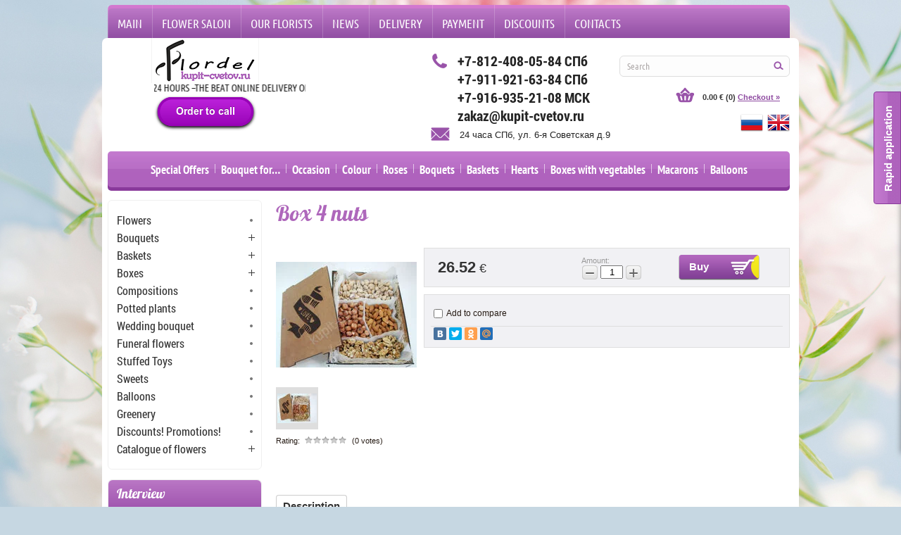

--- FILE ---
content_type: text/html; charset=utf-8
request_url: https://en.kupit-cvetov.ru/box-4-nuts
body_size: 11802
content:

	<!doctype html><!--[if lt IE 7]> <html class="no-js lt-ie9 lt-ie8 lt-ie7" lang="ru"> <![endif]--><!--[if IE 7]> <html class="no-js lt-ie9 lt-ie8" lang="ru"> <![endif]--><!--[if IE 8]> <html class="no-js lt-ie9" lang="ru"> <![endif]--><!--[if gt IE 8]><!--><html class="no-js" lang="ru"> <!--<![endif]--><head><link rel="icon" href="//en.kupit-cvetov.ru/favicon.ico" type="image/x-icon" /><link rel="shortcut icon" href="//en.kupit-cvetov.ru/favicon.ico" type="image/x-icon" /><meta name="robots" content="all" /><meta http-equiv="Content-Type" content="text/html; charset=UTF-8" /><meta name="description" content="Box 4 nuts"><meta name="keywords" content="Box 4 nuts"><meta name="SKYPE_TOOLBAR" content="SKYPE_TOOLBAR_PARSER_COMPATIBLE" /><title>Box 4 nuts</title><link rel="canonical" href="/box-4-nuts"/><link rel='stylesheet' type='text/css' href='/shared/highslide-4.1.13/highslide.min.css'/>
<script type='text/javascript' src='/shared/highslide-4.1.13/highslide-full.packed.js'></script>
<script type='text/javascript'>
hs.graphicsDir = '/shared/highslide-4.1.13/graphics/';
hs.outlineType = null;
hs.showCredits = false;
</script>

            <!-- 46b9544ffa2e5e73c3c971fe2ede35a5 -->
            <script src='/shared/s3/js/lang/en.js'></script>
            <script src='/shared/s3/js/common.min.js'></script>
        <link rel='stylesheet' type='text/css' href='/shared/s3/css/calendar.css' />
<!--s3_require-->
<link rel="stylesheet" href="/g/basestyle/1.0.1/user/user.css" type="text/css"/>
<link rel="stylesheet" href="/g/basestyle/1.0.1/user/user.blue.css" type="text/css"/>
<script type="text/javascript" src="/g/basestyle/1.0.1/user/user.js" async></script>
<!--/s3_require-->
<script type="text/javascript" src="/g/jquery//jquery-1.10.2.min.js"></script><link href="/t/v1202/images/styles.css" rel="stylesheet" type="text/css" /><link href="/g/css/styles_articles_tpl.css" rel="stylesheet" type="text/css" /><link rel="stylesheet" type="text/css" href="/g/shop2v2/default/css/theme.less.css"><link rel="stylesheet" type="text/css" href="/t/v1202/images//css/s3.menu.allin.less.css"><script type="text/javascript" src="/t/v1202/images/popup.menu.js"></script>			
		
		
		
			<link rel="stylesheet" type="text/css" href="/g/shop2v2/default/css/theme.less.css">		
			<script type="text/javascript" src="/g/printme.js"></script>
		<script type="text/javascript" src="/g/shop2v2/default/js/tpl.js"></script>
		<script type="text/javascript" src="/g/shop2v2/default/js/baron.min.js"></script>
		
			<script type="text/javascript" src="/g/shop2v2/default/js/shop2.2.js"></script>
		
	<script type="text/javascript">shop2.init({"productRefs": [],"apiHash": {"getPromoProducts":"35bfab0baba26b5fa2306b342468183c","getSearchMatches":"7b2341e1e3840f8607706ce8b55f5416","getFolderCustomFields":"8fb241a4a7ed57c901f4a12fd7839029","getProductListItem":"ff5f346f696887b9c40fad007bcf79bf","cartAddItem":"076151273633a4658a0b8ee81acc90cd","cartRemoveItem":"19a08e7fdcb5b65acfef351d35116cd2","cartUpdate":"1ae4a2a0542ab03ba61b909590e53ab7","cartRemoveCoupon":"8c3131148822b644d24c0fb3bdf98669","cartAddCoupon":"3f8d65bd08215a5fe074f053d376fe85","deliveryCalc":"d519eeea0586dff044d7e2838ae53f60","printOrder":"ce5e2613d4b6549439e0919de449870e","cancelOrder":"84c923d2a14d857db9835e719e6c6eb0","cancelOrderNotify":"f75f6566a1323e07d41c6c3244a9c830","repeatOrder":"0c025af2f4d7d7290d69b1a687d43131","paymentMethods":"5daa13dc6cf75f26008858e336b3a4c2","compare":"b67bad5774c5e5e82d25849423677c27"},"hash": null,"verId": 1482800,"mode": "product","step": "","uri": "/magazin","IMAGES_DIR": "/d/","my": {"show_sections":"1","preorder_alias":"\u041f\u043e\u0434\u0437\u0430\u043a\u0430\u0437"},"shop2_cart_order_payments": 1,"cf_margin_price_enabled": 0,"maps_yandex_key":"","maps_google_key":""});</script>
<link href="/t/v1202/images/shop2.css" rel="stylesheet" type="text/css" /></head><body><div class="overflow_new"></div><div class="block-wr"><div class="x-btn_new">x</div><div class="form-but cl"><span>Rapid application</span></div><div class="block-my"></div></div><div class="site-wrap"><div class="site-wrap-in"><div class="overhide_hum2"></div><nav class="menu-top-wrap clear-self"><div class="humburger_wr"><div class="overhide_hum"></div><button class="c-hamburger c-hamburger--htx"><span>toggle menu</span></button><div class="main_mob_menu"><div class="main_mob_menu_in"><div class="kat_new_nem">Categories</div></div></div></div><div class="new_fast">Rapid application</div><div class="menu_top_my_new"><ul class="menu-top menu-default"><li><a href="/" >Main</a></li><li><a href="/flower-salon" >Flower salon</a></li><li><a href="/our-florists" >Our florists</a></li><li><a href="http://en.kupit-cvetov.ru/news" >News</a></li><li><a href="/delivery" >Delivery</a></li><li><a href="/payment" >Payment</a></li><li><a href="http://en.kupit-cvetov.ru/magazin/folder/akciya" >Discounts</a></li><li class="has_my"><a href="/contacts" >Contacts</a><ul class="level-2"><li><a href="/the-contract-offer" >Сontract offer</a></li></ul></li></ul></div></nav><header class="site-header"><div class="site-lang"><a href="//kupit-cvetov.ru"><img src="/t/v1202/images/ru.png" alt=""></a><a href="//en.kupit-cvetov.ru"><img src="/t/v1202/images/en.png" alt=""></a></div><nav class="site-search-wr"><form action="/search" method="get"  class="search-form" ><input name="search" type="text" class="search-text" onBlur="this.value=this.value==''?'Search':this.value" onFocus="this.value=this.value=='Search'?'':this.value;" value="Search" /><input type="submit" class="search-button" value="" /><span class="span_toSlide"></span><re-captcha data-captcha="recaptcha"
     data-name="captcha"
     data-sitekey="6LcNwrMcAAAAAOCVMf8ZlES6oZipbnEgI-K9C8ld"
     data-lang="en"
     data-rsize="invisible"
     data-type="image"
     data-theme="light"></re-captcha></form></nav><div id="shop2-cart-preview">
    <div id="cart">
        <span id="cart_total">0.00 €
        <span id="cart_total_amount"> (0)</span>
        <a href="/magazin/cart">Checkout »</a>
    </div>
</div><div class="top-wrap"><div class="phone-top"><p>+7-812-408-05-84 СПб</p>
<p>+7-911-921-63-84 СПб</p>
<p>+7-916-935-21-08 МСК</p>
<p>zakaz@kupit-cvetov.ru</p></div><div class="adress-top"><p><span style="font-size: 10pt;">24 часа СПб, ул. 6-я Советская д.9</span></p></div></div><a class="site-logo" href="//en.kupit-cvetov.ru"><img src="/t/v1202/images/logo.png" alt="" /></a><div class="site-slogan"><p style="text-align: left;"><span class="text_green"><marquee scrollamount="3">24 HOURS &ndash;the beat online delivery of bouquets, gifts and balloons in St. Petersburg to the home or office. You can buy flowers, baskets, compositionsin our shop for an order in SPb around the clock! </marquee></span></p>

<p><a href="/order-to-call"><img class="mce-s3-button" src="/thumb/2/OACl6_BUZg7N4m45zx1xLA/r/d/buttons%2F4305009.png" /></a></p></div><div class="cleaner"></div></header><nav class="mt-wr"><div class="mt-wr_most_popular">Popular categories</div><ul class="s3-menu-allin s3-menu-allin-popup s3-menu-allin-vertical s3-menu-allin-default"><li><a href="http://kupit-cvetov.ru/magazin/folder/akciya" >Special Offers</a></li><li class="has_cildren"><a href="http://en.kupit-cvetov.ru/magazin/folder/bouquet-for..." >Bouquet for…</a><ul class="level-2"><li><a href="http://en.kupit-cvetov.ru/magazin/folder/grandmother" >Grandmother</a></li><li><a href="http://en.kupit-cvetov.ru/magazin/folder/girl/woman" >Girl/woman</a></li><li><a href="http://en.kupit-cvetov.ru/magazin/folder/children" >Children</a></li><li><a href="http://en.kupit-cvetov.ru/magazin/folder/friend" >Friend</a></li><li><a href="http://en.kupit-cvetov.ru/magazin/folder/colleague" >Colleague</a></li><li><a href="http://en.kupit-cvetov.ru/magazin/folder/beloved-girl" >Beloved girl</a></li><li><a href="http://en.kupit-cvetov.ru/magazin/folder/man" >Man</a></li><li><a href="http://en.kupit-cvetov.ru/magazin/folder/chief" >Chief</a></li><li><a href="http://en.kupit-cvetov.ru/magazin/folder/girlfriend" >Girlfriend</a></li></ul></li><li class="has_cildren"><a href="magazin/folder/occasion" >Occasion</a><ul class="level-2"><li><a href="http://en.kupit-cvetov.ru/magazin/folder/the-8th-of-march" >The 8th of March</a></li><li><a href="http://en.kupit-cvetov.ru/magazin/folder/without-any-reason" >Without any reason</a></li><li><a href="http://en.kupit-cvetov.ru/magazin/folder/love" >Love</a></li><li><a href="http://en.kupit-cvetov.ru/magazin/folder/for-wedding" >For wedding</a></li><li><a href="http://en.kupit-cvetov.ru/magazin/folder/new-year" >New Year</a></li><li><a href="http://en.kupit-cvetov.ru/magazin/folder/my-congratulations-" >My congratulations!</a></li><li><a href="http://en.kupit-cvetov.ru/magazin/folder/sorry-" >Sorry!</a></li><li><a href="http://en.kupit-cvetov.ru/magazin/folder/happy-birthday-" >Happy Birthday!</a></li><li><a href="http://en.kupit-cvetov.ru/magazin/folder/thank-you-" >Thank You!</a></li><li><a href="http://en.kupit-cvetov.ru/magazin/folder/anniversary" >Anniversary</a></li></ul></li><li class="has_cildren"><a href="magazin/folder/colour" >Colour</a><ul class="level-2"><li><a href="http://en.kupit-cvetov.ru/magazin/folder/white-bouquets" >White</a></li><li><a href="http://en.kupit-cvetov.ru/magazin/folder/yellow-bouquets" >Yellow</a></li><li><a href="http://en.kupit-cvetov.ru/magazin/folder/green-bouquets" >Green</a></li><li><a href="http://en.kupit-cvetov.ru/magazin/folder/red-bouquets" >Red</a></li><li><a href="http://en.kupit-cvetov.ru/magazin/folder/orange-bouquets" >Orange</a></li><li><a href="http://en.kupit-cvetov.ru/magazin/folder/pink-bouquets" >Pink</a></li><li><a href="http://en.kupit-cvetov.ru/magazin/folder/blue-bouquets" >Blue</a></li><li><a href="http://en.kupit-cvetov.ru/magazin/folder/purple-bouquets" >Purple</a></li><li><a href="http://en.kupit-cvetov.ru/magazin/folder/black-bouquets" >Black</a></li></ul></li><li><a href="http://en.kupit-cvetov.ru/magazin/folder/rozy" >Roses</a></li><li><a href="http://en.kupit-cvetov.ru/magazin/folder/aktualnye" >Boquets</a></li><li><a href="http://en.kupit-cvetov.ru/magazin/folder/all-baskets" >Baskets</a></li><li><a href="http://en.kupit-cvetov.ru/magazin/folder/hearts" >Hearts</a></li><li class="has_cildren"><a href="http://en.kupit-cvetov.ru/magazin/folder/boxes" >Boxes with vegetables</a><ul class="level-2"><li><a href="http://en.kupit-cvetov.ru/magazin/folder/boxes-with-vegetables" >Boxes with vegetables</a></li><li><a href="http://en.kupit-cvetov.ru/magazin/folder/boxes-with-nuts" >Boxes with nuts</a></li><li><a href="http://en.kupit-cvetov.ru/magazin/folder/boxes-with-fruits" >Boxes with fruits</a></li><li><a href="http://en.kupit-cvetov.ru/magazin/folder/boxes-with-flowers" >Boxes with flowers</a></li><li><a href="http://en.kupit-cvetov.ru/magazin/folder/boxes-with-berries" >Boxes with berries</a></li><li><a href="http://en.kupit-cvetov.ru/magazin/folder/hatboxes-with-flowers" >Hatboxes with flowers</a></li></ul></li><li><a href="http://en.kupit-cvetov.ru/magazin/folder/boxes-with-macarons" >Macarons</a></li><li><a href="http://en.kupit-cvetov.ru/magazin/folder/balloons" >Balloons</a></li></ul></nav><div class="site-content-wrap clear-self"><div class="site-content"><div class="site-content-middle"><h1>Box 4 nuts</h1>
	<div class="shop2-cookies-disabled shop2-warning hide"></div>
	
	
	
		
							
			
							
			
							
			
		
					

	
					
	
	
					<div class="shop2-product-article"><span>Article:</span> 43186</div>
	
	
<form
	method="post"
	action="/magazin?mode=cart&amp;action=add"
	accept-charset="utf-8"
	class="shop2-product">

	<input type="hidden" name="kind_id" value="1569357409"/>
	<input type="hidden" name="product_id" value="1335425209"/>
	<input type="hidden" name="meta" value='null'/>

	<div class="product-side-l">
				<div class="product-image">
						<a href="/d/korobka_4_oreha1.jpg">
				<img src="/thumb/2/MiHyD5j2-zmD_jvTgZHSEw/200r190/d/korobka_4_oreha1.jpg" alt="Box 4 nuts" title="Box 4 nuts" />
			</a>
			<div class="verticalMiddle"></div>
								</div>
				<div class="product-thumbnails">
			<ul>
																															<li>
						<a href="/d/korobka_4_oreha.jpg">
							<img src="/thumb/2/S_HEZOkR-rA4bXesLL-rqA/56r56/d/korobka_4_oreha.jpg" alt="Box 4 nuts" title="Box 4 nuts" />
						</a>
						<div class="verticalMiddle"></div>
					</li>
							</ul>
		</div>
		
			
	
	<div class="tpl-rating-block">Rating:<div class="tpl-stars"><div class="tpl-rating" style="width: 0%;"></div></div>(0 votes)</div>

		</div>
	<div class="product-side-r">

					<div class="form-add">
				<div class="product-price">
						
						<div class="price-current">
		<strong>26.52</strong> €			</div>
				</div>

				
				
	<div class="product-amount">
					<div class="amount-title">Amount:</div>
							<div class="shop2-product-amount">
				<button type="button" class="amount-minus">&#8722;</button><input type="text" name="amount" data-kind="1569357409"  data-min="1" data-multiplicity="" maxlength="4" value="1" /><button type="button" class="amount-plus">&#43;</button>
			</div>
						</div>

				
			<button class="shop2-product-btn type-3 buy" type="submit">
			<span>Buy</span>
		</button>
	

<input type="hidden" value="Box 4 nuts" name="product_name" />
<input type="hidden" value="https://en.kupit-cvetov.ru/box-4-nuts" name="product_link" />			</div>
			
		

		<div class="product-details">

			

 
	
			<div class="product-compare">
			<label>
				<input type="checkbox" value="1569357409"/>
				Add to compare
			</label>
		</div>
		
	
		
		
	
<script type="text/javascript" src="//yastatic.net/share/share.js" charset="utf-8"></script><div class="yashare-auto-init" data-yashareL10n="ru" data-yashareType="small" data-yashareQuickServices="vkontakte,facebook,twitter,odnoklassniki,moimir" data-yashareTheme="counter"></div>
						<div class="shop2-clear-container"></div>
		</div>
	</div>
	<div class="shop2-clear-container"></div>
<re-captcha data-captcha="recaptcha"
     data-name="captcha"
     data-sitekey="6LcNwrMcAAAAAOCVMf8ZlES6oZipbnEgI-K9C8ld"
     data-lang="en"
     data-rsize="invisible"
     data-type="image"
     data-theme="light"></re-captcha></form><!-- Product -->

	



	<div class="shop2-product-data">
					<ul class="shop2-product-tabs">
				<li class="active-tab"><a href="#shop2-tabs-2">Description</a></li>
			</ul>

						<div class="shop2-product-desc">
				
				
								<div class="desc-area active-area" id="shop2-tabs-2">
					Box 4 nuts
					<div class="shop2-clear-container"></div>
				</div>
								
								
				
													
				
			</div><!-- Product Desc -->
		
				<div class="shop2-clear-container"></div>
	</div>

<script type="text/javascript" src="//vk.com/js/api/openapi.js?116"></script>
<script type="text/javascript">
VK.init({apiId: 4868310, onlyWidgets: true});
</script>
<!-- Put this div tag to the place, where the Comments block will be -->
<div id="vk_comments"></div>
<script type="text/javascript">
VK.Widgets.Comments("vk_comments", {limit: 10,  mini: 'auto', attach: "*"});
</script>

	
			<h4 class="shop2-collection-header">
							Similar
					</h4>
		<div class="shop2-group-kinds">
								

<div class="shop2-kind-item">
	
			<div class="kind-image">
								<a href="/forest-box"><img src="/thumb/2/Jcg3vZLv7SwaCRsM3nrt4Q/70r70/d/korobka_lesnaya1.jpg" alt="Forest Box" title="Forest Box" /></a>
				<div class="verticalMiddle"></div>
							</div>
			<div class="kind-details">
				<div class="kind-name"><a href="/forest-box">Forest Box</a></div>
									<div class="kind-price">
							
						
							<div class="price-current">
		<strong>30.20</strong> €			</div>
						
											</div>
							</div>
			<div class="shop2-clear-container"></div>
			
	</div>								

<div class="shop2-kind-item">
	
			<div class="kind-image">
								<a href="/forest-box-with-a-decoration"><img src="/thumb/2/jcx0jXRlLFtBEcK6YUNi4Q/70r70/d/korobka_lesnaya_s_decorom2.jpg" alt="Forest Box with a decoration" title="Forest Box with a decoration" /></a>
				<div class="verticalMiddle"></div>
							</div>
			<div class="kind-details">
				<div class="kind-name"><a href="/forest-box-with-a-decoration">Forest Box with a decoration</a></div>
									<div class="kind-price">
							
						
							<div class="price-current">
		<strong>32.36</strong> €			</div>
						
											</div>
							</div>
			<div class="shop2-clear-container"></div>
			
	</div>								

<div class="shop2-kind-item">
	
			<div class="kind-image">
								<a href="/box-gifts-of-nature"><img src="/thumb/2/5YDQBOGI5sBW7o6A8riSCQ/70r70/d/korobka_dari_prirodi.jpg" alt="Box Gifts of nature" title="Box Gifts of nature" /></a>
				<div class="verticalMiddle"></div>
							</div>
			<div class="kind-details">
				<div class="kind-name"><a href="/box-gifts-of-nature">Box Gifts of nature</a></div>
									<div class="kind-price">
							
						
							<div class="price-current">
		<strong>25.43</strong> €			</div>
						
											</div>
							</div>
			<div class="shop2-clear-container"></div>
			
	</div>								

<div class="shop2-kind-item">
	
			<div class="kind-image">
								<a href="/box-3-nuts"><img src="/thumb/2/05hLRUbaIWcsWPmH2zj0kg/70r70/d/korobka_3_oreha1.jpg" alt="Box 3 nuts" title="Box 3 nuts" /></a>
				<div class="verticalMiddle"></div>
							</div>
			<div class="kind-details">
				<div class="kind-name"><a href="/box-3-nuts">Box 3 nuts</a></div>
									<div class="kind-price">
							
						
							<div class="price-current">
		<strong>22.19</strong> €			</div>
						
											</div>
							</div>
			<div class="shop2-clear-container"></div>
			
	</div>								

<div class="shop2-kind-item">
	
			<div class="kind-image">
								<a href="/box-5-nuts"><img src="/thumb/2/8OfUeDwSUN3-CM0iepzCNw/70r70/d/korobka_5_orehov2.jpg" alt="Box 5 nuts" title="Box 5 nuts" /></a>
				<div class="verticalMiddle"></div>
							</div>
			<div class="kind-details">
				<div class="kind-name"><a href="/box-5-nuts">Box 5 nuts</a></div>
									<div class="kind-price">
							
						
							<div class="price-current">
		<strong>33.01</strong> €			</div>
						
											</div>
							</div>
			<div class="shop2-clear-container"></div>
			
	</div>					</div>
	
<div class="comments">
	
	
	
					<div class="tpl-block-header">Sign in to leave a comment</div>
			<form method="post" class="tpl-form tpl-auth" action="/registraciya/login">
		
	<div class="tpl-left">
		<div class="tpl-field">
			<div class="tpl-title">Enter Your e-mail:</div>
			<div class="tpl-value">
				<input type="text" name="login" value="" />
			</div>
		</div>

		<div class="tpl-field">
			<div class="tpl-title">Enter your password:</div>
			<div class="tpl-value clearfix">
			<input class="pull-left" type="password" name="password" />
			<button class="tpl-button pull-right" type="submit">Log in</button>
			</div>
		</div>

		<div class="tpl-field">
			<label class="tpl-title">
			<input type="checkbox" onclick="this.value=(this.value=='0'?'1':'0');" value="0" name="remember" />
				Remember me
			</label>
		</div>
		
			</div>

	<div class="tpl-right">
		<div class="tpl-field">
			If you are already registered on our website , but forgot your password , or you do not come to a confirmation email , please use the password recovery form.
		</div>
		
		<div class="tpl-field">
			<a class="tpl-button" href="/registraciya/forgot_password">Recover password</a>
		</div>
	</div>
	<div class="clear"></div>
<re-captcha data-captcha="recaptcha"
     data-name="captcha"
     data-sitekey="6LcNwrMcAAAAAOCVMf8ZlES6oZipbnEgI-K9C8ld"
     data-lang="en"
     data-rsize="invisible"
     data-type="image"
     data-theme="light"></re-captcha></form>		
	</div>


        
            <h4 class="shop2-product-folders-header">Is located in sections</h4>
        <div class="shop2-product-folders"><a href="/magazin/folder/boxes">All boxes<span></span></a><a href="/magazin/folder/boxes-with-nuts">Boxes with nuts<span></span></a></div>
    
		<p><a href="javascript:shop2.back()" class="shop2-btn shop2-btn-back">Back</a></p>

	


	
	</div></div><aside class="site-content-left"><nav class="shop-folders-wrap">
 <ul id="menu_b" class="menu-default">
                                                   <li><a  href="/magazin/folder/flowers">Flowers</a>
                                                                                                  </li>
                                                                   <li><a class="has" href="/magazin/folder/bouquets">Bouquets</a>
                                                                                                  <ul>
                                                                  <li><a href="/magazin/folder/all-bouquets">All bouquets</a>
                                                                                                  </li>
                                                                   <li><a href="/magazin/folder/exotica">Exotica</a>
                                                                                                  </li>
                                                                   <li><a href="/magazin/folder/hearts">Hearts</a>
                                                                                                  </li>
                                                                   <li><a href="/magazin/folder/original-bouquets">Original bouquets</a>
                                                                                                  </li>
                                                                   <li><a href="/magazin/folder/trendy-bouquets">Trendy bouquets</a>
                                                                                                  </li>
                                                                   <li><a href="/magazin/folder/vip-and-luxury-bouquets">VIP and luxury bouquets</a>
                                                                                                  </li>
                                                                   <li><a href="/magazin/folder/wildflowers">Wildflowers</a>
                                                                                                  </li>
                   </ul></li>
                                                                <li><a class="has" href="/magazin/folder/baskets">Baskets</a>
                                                                                                  <ul>
                                                                  <li><a href="/magazin/folder/all-baskets">All baskets</a>
                                                                                                  </li>
                                                                   <li><a href="/magazin/folder/gift-sets">Gift Sets</a>
                                                                                                  </li>
                                                                   <li><a href="/magazin/folder/vegetable-basket">Vegetable basket</a>
                                                                                                  </li>
                                                                   <li><a href="/magazin/folder/fruit-baskets">Fruit baskets</a>
                                                                                                  </li>
                                                                   <li><a href="/magazin/folder/flower-baskets">Flower baskets</a>
                                                                                                  </li>
                   </ul></li>
                                                                <li><a class="has" href="/magazin/folder/korobki">Boxes</a>
                                                                                                  <ul>
                                                                  <li><a href="/magazin/folder/boxes">All boxes</a>
                                                                                                  </li>
                                                                   <li><a href="/magazin/folder/boxes-with-macarons">Boxes with macarons</a>
                                                                                                  </li>
                                                                   <li><a href="/magazin/folder/boxes-with-vegetables">Boxes with vegetables</a>
                                                                                                  </li>
                                                                   <li><a href="/magazin/folder/boxes-with-nuts">Boxes with nuts</a>
                                                                                                  </li>
                                                                   <li><a href="/magazin/folder/boxes-with-fruits">Boxes with fruits</a>
                                                                                                  </li>
                                                                   <li><a href="/magazin/folder/boxes-with-flowers">Boxes with flowers</a>
                                                                                                  </li>
                                                                   <li><a href="/magazin/folder/boxes-with-berries">Boxes with berries</a>
                                                                                                  </li>
                                                                   <li><a href="/magazin/folder/hatboxes-with-flowers">Hatboxes with flowers</a>
                                                                                                  </li>
                   </ul></li>
                                                                <li><a  href="/magazin/folder/compositions">Compositions</a>
                                                                                                  </li>
                                                                   <li><a  href="/magazin/folder/potted-plants">Potted plants</a>
                                                                                                  </li>
                                                                   <li><a  href="/magazin/folder/wedding-bouquet">Wedding bouquet</a>
                                                                                                  </li>
                                                                   <li><a  href="/magazin/folder/funeral-flowers">Funeral flowers</a>
                                                                                                  </li>
                                                                   <li><a  href="/magazin/folder/stuffed-toys">Stuffed Toys</a>
                                                                                                  </li>
                                                                   <li><a  href="/magazin/folder/sweets">Sweets</a>
                                                                                                  </li>
                                                                   <li><a  href="/magazin/folder/balloons">Balloons</a>
                                                                                                  </li>
                                                                   <li><a  href="/magazin/folder/greenery">Greenery</a>
                                                                                                  </li>
                                                                   <li><a  href="/magazin/folder/discounts-promotions-">Discounts! Promotions!</a>
                                                                                                  </li>
                                                                   <li><a class="has" href="/magazin/folder/cvety">Catalogue of flowers</a>
                                                                                                  <ul>
                                                                  <li><a href="/magazin/folder/roses">Roses</a>
                                                                                                  </li>
                                                                   <li><a href="/magazin/folder/alstroemeria">Alstroemeria</a>
                                                                                                  </li>
                                                                   <li><a href="/magazin/folder/amaryllis">Amaryllis</a>
                                                                                                  </li>
                                                                   <li><a href="/magazin/folder/anemone">Anemone</a>
                                                                                                  </li>
                                                                   <li><a href="/magazin/folder/anthurium">Anthurium</a>
                                                                                                  </li>
                                                                   <li><a href="/magazin/folder/calla">Calla</a>
                                                                                                  </li>
                                                                   <li><a href="/magazin/folder/samomile">Сamomile</a>
                                                                                                  </li>
                                                                   <li><a href="/magazin/folder/centaurea">Centaurea</a>
                                                                                                  </li>
                                                                   <li><a href="/magazin/folder/chrysanthemum">Chrysanthemum</a>
                                                                                                  </li>
                                                                   <li><a href="/magazin/folder/convallaria">Convallaria</a>
                                                                                                  </li>
                                                                   <li><a href="/magazin/folder/dianthus">Dianthus</a>
                                                                                                  </li>
                                                                   <li><a href="/magazin/folder/freesia">Freesia</a>
                                                                                                  </li>
                                                                   <li><a href="/magazin/folder/galanthus">Galanthus</a>
                                                                                                  </li>
                                                                   <li><a href="/magazin/folder/gerbera">Gerbera</a>
                                                                                                  </li>
                                                                   <li><a href="/magazin/folder/gladiolus">Gladiolus</a>
                                                                                                  </li>
                                                                   <li><a href="/magazin/folder/gortenziya">Gladiolus</a>
                                                                                                  </li>
                                                                   <li><a href="/magazin/folder/hyacinth">Hyacinth</a>
                                                                                                  </li>
                                                                   <li><a href="/magazin/folder/iris">Iris</a>
                                                                                                  </li>
                                                                   <li><a href="/magazin/folder/lavandula">Lavandula</a>
                                                                                                  </li>
                                                                   <li><a href="/magazin/folder/lilium">Lilium</a>
                                                                                                  </li>
                                                                   <li><a href="/magazin/folder/lisianthus-eustoma-">Lisianthus (Eustoma)</a>
                                                                                                  </li>
                                                                   <li><a href="/magazin/folder/myosotis">Myosotis</a>
                                                                                                  </li>
                                                                   <li><a href="/magazin/folder/narcissus">Narcissus</a>
                                                                                                  </li>
                                                                   <li><a href="/magazin/folder/orchid">Orchid</a>
                                                                                                  </li>
                                                                   <li><a href="/magazin/folder/peonies">Peonies</a>
                                                                                                  </li>
                                                                   <li><a href="/magazin/folder/sunflower">Sunflower</a>
                                                                                                  </li>
                                                                   <li><a href="/magazin/folder/syringa">Syringa</a>
                                                                                                  </li>
                                                                   <li><a href="/magazin/folder/tulip">Tulip</a>
                                                                  </li></ul>
                </li></ul>
</nav><div class="site-vote"><div class="vote-title">Interview</div><div class="vote-body clear-self">

<div class="vopros">When was the last time you gave flowers?</div>


<form action="/magazin" method="post">

<input type="hidden" name="return" value="1">
<input type="hidden" name="vote_id" value="134009">
<input style="display:none;" type="text" name="text" value="">
<div class="otvet"><input name="answer[]" type="radio" value="642809"> This week</div>
<div class="otvet"><input name="answer[]" type="radio" value="643009"> This month</div>
<div class="otvet"><input name="answer[]" type="radio" value="643209"> This quarter</div>
<div class="otvet"><input name="answer[]" type="radio" value="643409"> This year</div>
<div class="otvet"><input name="answer[]" type="radio" value="643609"> I do not remember</div>
<div class="svoy">Another answer</div>
<input name="alt_answer" class="otv" size="15" value="" placeholder="Example response...">
<br>
<input type="submit" value="" class="golos">

<re-captcha data-captcha="recaptcha"
     data-name="captcha"
     data-sitekey="6LcNwrMcAAAAAOCVMf8ZlES6oZipbnEgI-K9C8ld"
     data-lang="en"
     data-rsize="invisible"
     data-type="image"
     data-theme="light"></re-captcha></form>



</div></div><div class="news-wrap"><div class="news-name"><span><a href="/news">all</a> news</span><span class="kukulala">News</span></div><div class="hide_news"><article class="news-body clear-self"><div class="news-date">11.07.2016</div><div class="news-title"><a href="/news/news_post/it-is-a-birthday-of-our-flower-salon-you-discount-is-10-">It is a Birthday of our flower salon! You discount is 10%</a></div></article><article class="news-body clear-self"><div class="news-date">07.07.2016</div><div class="news-title"><a href="/news/news_post/congratulations-on-the-family-holiday-">Congratulations on the family holiday!</a></div></article><article class="news-body clear-self"><div class="news-date">18.03.2016</div><div class="news-title"><a href="/news/news_post/a-rose-for-30-rubles---a-hot-offer-">A rose for 30 rubles – a hot offer!</a></div></article><article class="news-body clear-self"><div class="news-date">11.01.2016</div><div class="news-title"><a href="/news/news_post/get-ready-for-the-8th-of-march-in-advance-and-save-your-money-">Get ready for the 8th of March in advance and save your money!</a></div></article><article class="news-body clear-self"><div class="news-date">11.01.2016</div><div class="news-title"><a href="/news/news_post/st.-valentines-day-is-near">Saint Valentine is not far off!</a></div></article></div></div><div class="block10" style="padding:0 0 20px;"><!-- VK Widget -->
<div id="vk_groups"></div>
<script type="text/javascript">
VK.Widgets.Group("vk_groups", {mode: 0, width: "220", height: "400", color1: 'FFFFFF', color2: '2B587A', color3: '5B7FA6'}, 29058476);
</script></div><div class="site-informers"><p style="text-align: center;"><a href="/magazin/folder/tsvety-v-shlyapnoy-korobke"  target="_blank" title="Шляпные коробки"><img alt="Шляпные коробки" title="" src="/thumb/2/7f6VbkYZRX68_ZYZCxVf7g/r/d/gifka.gif" style="border-width: 0;" /></a></p>
<p><span style="font-size: 14pt;"><img alt="скайп2" title="" src="/thumb/2/LdPNsEPAl-w8TwIOJLn8pQ/r/d/%D1%81%D0%BA%D0%B0%D0%B9%D0%BF2.jpg" style="border-width: 0;" />&nbsp; skype kupit-cvetov.ru</span></p>
<p><span style="font-size: 14pt;"><img alt="вибер2" title="" src="/thumb/2/_pQGLH-lUwT2El_LkKXfgA/r/d/%D0%B2%D0%B8%D0%B1%D0%B5%D1%802.jpg" style="border-width: 0;" />&nbsp; viber +79119216384</span></p>
<p><span style="font-size: 14pt;"><img alt="ватсап2" title="" src="/thumb/2/SYJ2I7TyH5MPOssTOUEn8Q/r/d/%D0%B2%D0%B0%D1%82%D1%81%D0%B0%D0%BF2.jpg" style="border-width: 0;" />&nbsp; W'App +79119216384</span></p>
<p></p>
<p style="text-align: center;"><a href="/magazin/folder/myagkie-igrushki"  target="_blank" title="Мишки"><img alt="Мишки" title="" src="http://old.kupit-cvetov.ru/thumb/2/dvxEfO_J1RV6WX1xaWAkxQ/r/d/mishki_gif.gif" style="border-width: 0;" /></a></p>
<p style="text-align: center;"><a href="https://www.instagram.com/flordel_flowers/"  target="_blank" title="Флордель в инстаграм"><img alt="флордель в инстаграм" title="" src="/thumb/2/9c9L3kZ8VN1HQp8Zmjgymw/r/d/vidzhet_flordel1.jpg" style="border-width: 0;" /></a></p>
<p style="text-align: center;"><a href="/floristy" title="Сертификаты"><img alt="баннер_сертификаты" title="" src="/thumb/2/4gHxAy0EdaJ4q22GPTLttA/r/d/sert.jpg" style="border-width: 0;" /></a></p></div></aside></div></div><div class="clear-footer"></div></div><footer class="site-footer"><div class="site-footer-in"><div class="site-name-bottom">&copy; 2014 - 2026  Kupit-cvetov.ru</div><div class="site-counters clear-self"><!-- BEGIN JIVOSITE CODE {literal} -->
<script type='text/javascript'>
(function(){ var widget_id = 'tGXTCWcSIr';var d=document;var w=window;function l(){
var s = document.createElement('script'); s.type = 'text/javascript'; s.async = true; s.src = '//code.jivosite.com/script/widget/'+widget_id; var ss = document.getElementsByTagName('script')[0]; ss.parentNode.insertBefore(s, ss);}if(d.readyState=='complete'){l();}else{if(w.attachEvent){w.attachEvent('onload',l);}else{w.addEventListener('load',l,false);}}})();</script>
<!-- {/literal} END JIVOSITE CODE -->
<!-- Yandex.Metrika informer -->
<a href="https://metrika.yandex.ru/stat/?id=26774106&amp;from=informer"
target="_blank" rel="nofollow"><img src="//bs.yandex.ru/informer/26774106/1_1_FFFFFFFF_FFFFFFFF_1_pageviews"
style="width:80px; height:15px; border:0;" alt="Яндекс.Метрика" title="Яндекс.Метрика: данные за сегодня (просмотры)" /></a>
<!-- /Yandex.Metrika informer -->

<!-- Yandex.Metrika counter -->
<script type="text/javascript">
    (function (d, w, c) {
        (w[c] = w[c] || []).push(function() {
            try {
                w.yaCounter41895874 = new Ya.Metrika({
                    id:41895874,
                    clickmap:true,
                    trackLinks:true,
                    accurateTrackBounce:true
                });
            } catch(e) { }
        });

        var n = d.getElementsByTagName("script")[0],
            s = d.createElement("script"),
            f = function () { n.parentNode.insertBefore(s, n); };
        s.type = "text/javascript";
        s.async = true;
        s.src = "https://mc.yandex.ru/metrika/watch.js";

        if (w.opera == "[object Opera]") {
            d.addEventListener("DOMContentLoaded", f, false);
        } else { f(); }
    })(document, window, "yandex_metrika_callbacks");
</script>
<noscript><div><img src="https://mc.yandex.ru/watch/41895874" style="position:absolute; left:-9999px;" alt="" /></div></noscript>
<!-- /Yandex.Metrika counter -->
<!-- Код тега ремаркетинга Google -->
<!--------------------------------------------------
С помощью тега ремаркетинга запрещается собирать информацию, по которой можно идентифицировать личность пользователя. Также запрещается размещать тег на страницах с контентом деликатного характера. Подробнее об этих требованиях и о настройке тега читайте на странице https://google.com/ads/remarketingsetup.
--------------------------------------------------->
<script type="text/javascript">
var google_tag_params = {
dynx_itemid: 'REPLACE_WITH_VALUE',
dynx_itemid2: 'REPLACE_WITH_VALUE',
dynx_pagetype: 'REPLACE_WITH_VALUE',
dynx_totalvalue: 'REPLACE_WITH_VALUE',
};
</script>
<script type="text/javascript">
/* <![CDATA[ */
var google_conversion_id = 972346448;
var google_custom_params = window.google_tag_params;
var google_remarketing_only = true;
/* ]]> */
</script>
<script type="text/javascript" src="//www.googleadservices.com/pagead/conversion.js">
</script>
<noscript>
<div style="display:inline;">
<img height="1" width="1" style="border-style:none;" alt="" src="//googleads.g.doubleclick.net/pagead/viewthroughconversion/972346448/?value=0&amp;guid=ON&amp;script=0"/>
</div>
</noscript>


<!--LiveInternet counter--><script type="text/javascript"><!--
document.write("<a href='//www.liveinternet.ru/click' "+
"target=_blank><img src='//counter.yadro.ru/hit?t44.6;r"+
escape(document.referrer)+((typeof(screen)=="undefined")?"":
";s"+screen.width+"*"+screen.height+"*"+(screen.colorDepth?
screen.colorDepth:screen.pixelDepth))+";u"+escape(document.URL)+
";"+Math.random()+
"' alt='' title='LiveInternet' "+
"border='0' width='31' height='31'><\/a>")
//--></script><!--/LiveInternet-->
<script type="text/javascript">
var ZCallbackWidgetLinkId  = '3c992cd9191c428e1f5035cb35350039';
var ZCallbackWidgetDomain  = 'my.zadarma.com';
(function(){
    var lt = document.createElement('script');
    lt.type ='text/javascript';
    lt.charset = 'utf-8';
    lt.async = true;
    lt.src = 'https://' + ZCallbackWidgetDomain + '/callbackWidget/js/main.min.js?unq='+Math.floor(Math.random(0,1000)*1000);
    var sc = document.getElementsByTagName('script')[0];
    if (sc) sc.parentNode.insertBefore(lt, sc);
    else document.documentElement.firstChild.appendChild(lt);
})();
</script>
<!--__INFO2026-01-14 01:00:29INFO__-->
</div><div class="menu-bot-wrap clear-self"><ul class="menu-bot menu-default"><li><a href="/" >Main</a></li><li><a href="/flower-salon" >Flower salon</a></li><li><a href="/our-florists" >Our florists</a></li><li><a href="http://en.kupit-cvetov.ru/news" >News</a></li><li><a href="/delivery" >Delivery</a></li><li><a href="/payment" >Payment</a></li><li><a href="http://en.kupit-cvetov.ru/magazin/folder/akciya" >Discounts</a></li><li><a href="/contacts" >Contacts</a></li></ul></div></div></footer><script src="/g/libs/highslide/4.1.13/highslide.packed.js"></script><script src="/g/s3/misc/eventable/0.0.1/s3.eventable.js"></script><script src="/g/s3/misc/math/0.0.1/s3.math.js"></script><script src="/g/s3/menu/allin/0.0.3//s3.menu.allin.js"></script><script src="/g/libs/jquery-easing/1.3/jquery.easing.js"></script><script src="/g/libs/jquery-sly/1.2.3/jquery.sly.js"></script><script type="text/javascript" src="/g/s3/misc/includeform/0.0.2/s3.includeform.js"></script><script src="/t/v1202/images/js/main.js"></script><script src="/t/v1202/images/modernizr_2_6_1.js"></script>
<script type="text/javascript">
var google_tag_params = {
dynx_itemid: 'REPLACE_WITH_VALUE',
dynx_itemid2: 'REPLACE_WITH_VALUE',
dynx_pagetype: 'REPLACE_WITH_VALUE',
dynx_totalvalue: 'REPLACE_WITH_VALUE',
};
</script>
<script type="text/javascript">
/* <![CDATA[ */
var google_conversion_id = 972346448;
var google_custom_params = window.google_tag_params;
var google_remarketing_only = true;
/* ]]> */
</script>
<script type="text/javascript" src="//www.googleadservices.com/pagead/conversion.js">
</script>
<noscript>
<div style="display:inline;">
<img height="1" width="1" style="border-style:none;" alt="" src="//googleads.g.doubleclick.net/pagead/viewthroughconversion/972346448/?value=0&guid=ON&script=0"/>
</div>
</noscript>
<!--650-->
<!-- assets.bottom -->
<!-- </noscript></script></style> -->
<script src="/my/s3/js/site.min.js?1768224484" ></script>
<script src="/my/s3/js/site/defender.min.js?1768224484" ></script>
<script >/*<![CDATA[*/
var megacounter_key="c91756264ec934ca2be02a295c843a5b";
(function(d){
    var s = d.createElement("script");
    s.src = "//counter.megagroup.ru/loader.js?"+new Date().getTime();
    s.async = true;
    d.getElementsByTagName("head")[0].appendChild(s);
})(document);
/*]]>*/</script>
<script >/*<![CDATA[*/
$ite.start({"sid":772031,"vid":1482800,"aid":873512,"stid":4,"cp":21,"active":true,"domain":"en.kupit-cvetov.ru","lang":"en","trusted":false,"debug":false,"captcha":3,"onetap":[{"provider":"vkontakte","provider_id":"51969632","code_verifier":"NkMYDZg23ZmzTZIzdmJZEMONAcm5ZjYDl0YyZlRjmjx"}]});
/*]]>*/</script>
<!-- /assets.bottom -->
</body></html>


--- FILE ---
content_type: text/html; charset=utf-8
request_url: https://en.kupit-cvetov.ru/order?1768368985193
body_size: 9790
content:
<!doctype html><!--[if lt IE 7]> <html class="no-js lt-ie9 lt-ie8 lt-ie7" lang="ru"> <![endif]--><!--[if IE 7]> <html class="no-js lt-ie9 lt-ie8" lang="ru"> <![endif]--><!--[if IE 8]> <html class="no-js lt-ie9" lang="ru"> <![endif]--><!--[if gt IE 8]><!--><html class="no-js" lang="ru"> <!--<![endif]--><head><link rel="icon" href="//en.kupit-cvetov.ru/favicon.ico" type="image/x-icon" /><link rel="shortcut icon" href="//en.kupit-cvetov.ru/favicon.ico" type="image/x-icon" /><meta name="robots" content="none" /><meta http-equiv="Content-Type" content="text/html; charset=UTF-8" /><meta name="description" content="Быстрая заявка"><meta name="keywords" content="Быстрая заявка"><meta name="SKYPE_TOOLBAR" content="SKYPE_TOOLBAR_PARSER_COMPATIBLE" /><title>Быстрая заявка</title><link rel="canonical" href="/order"/><link rel='stylesheet' type='text/css' href='/shared/highslide-4.1.13/highslide.min.css'/>
<script type='text/javascript' src='/shared/highslide-4.1.13/highslide-full.packed.js'></script>
<script type='text/javascript'>
hs.graphicsDir = '/shared/highslide-4.1.13/graphics/';
hs.outlineType = null;
hs.showCredits = false;
</script>

            <!-- 46b9544ffa2e5e73c3c971fe2ede35a5 -->
            <script src='/shared/s3/js/lang/en.js'></script>
            <script src='/shared/s3/js/common.min.js'></script>
        <link rel='stylesheet' type='text/css' href='/shared/s3/css/calendar.css' /><script type="text/javascript" src="/g/jquery//jquery-1.10.2.min.js"></script><link href="/t/v1202/images/styles.css" rel="stylesheet" type="text/css" /><link href="/g/css/styles_articles_tpl.css" rel="stylesheet" type="text/css" /><link rel="stylesheet" type="text/css" href="/g/shop2v2/default/css/theme.less.css"><link rel="stylesheet" type="text/css" href="/t/v1202/images//css/s3.menu.allin.less.css"><script type="text/javascript" src="/t/v1202/images/popup.menu.js"></script>			
		
		
		
			<link rel="stylesheet" type="text/css" href="/g/shop2v2/default/css/theme.less.css">		
			<script type="text/javascript" src="/g/printme.js"></script>
		<script type="text/javascript" src="/g/shop2v2/default/js/tpl.js"></script>
		<script type="text/javascript" src="/g/shop2v2/default/js/baron.min.js"></script>
		
			<script type="text/javascript" src="/g/shop2v2/default/js/shop2.2.js"></script>
		
	<script type="text/javascript">shop2.init({"productRefs": null,"apiHash": {"getSearchMatches":"7b2341e1e3840f8607706ce8b55f5416","getFolderCustomFields":"8fb241a4a7ed57c901f4a12fd7839029","getProductListItem":"ff5f346f696887b9c40fad007bcf79bf","cartAddItem":"076151273633a4658a0b8ee81acc90cd","cartRemoveItem":"19a08e7fdcb5b65acfef351d35116cd2","cartUpdate":"1ae4a2a0542ab03ba61b909590e53ab7","cartRemoveCoupon":"8c3131148822b644d24c0fb3bdf98669","cartAddCoupon":"3f8d65bd08215a5fe074f053d376fe85","deliveryCalc":"d519eeea0586dff044d7e2838ae53f60","printOrder":"ce5e2613d4b6549439e0919de449870e","cancelOrder":"84c923d2a14d857db9835e719e6c6eb0","cancelOrderNotify":"f75f6566a1323e07d41c6c3244a9c830","repeatOrder":"0c025af2f4d7d7290d69b1a687d43131","paymentMethods":"5daa13dc6cf75f26008858e336b3a4c2","compare":"b67bad5774c5e5e82d25849423677c27","getPromoProducts":"35bfab0baba26b5fa2306b342468183c"},"hash": null,"verId": 1482800,"mode": "","step": "","uri": "/magazin","IMAGES_DIR": "/d/","my": {"show_sections":"1","preorder_alias":"\u041f\u043e\u0434\u0437\u0430\u043a\u0430\u0437"},"shop2_cart_order_payments": 1,"cf_margin_price_enabled": 0,"maps_yandex_key":"","maps_google_key":""});</script>
<link href="/t/v1202/images/shop2.css" rel="stylesheet" type="text/css" /></head><body><div class="overflow_new"></div><div class="block-wr"><div class="x-btn_new">x</div><div class="form-but cl"><span>Rapid application</span></div><div class="block-my"></div></div><div class="site-wrap"><div class="site-wrap-in"><div class="overhide_hum2"></div><nav class="menu-top-wrap clear-self"><div class="humburger_wr"><div class="overhide_hum"></div><button class="c-hamburger c-hamburger--htx"><span>toggle menu</span></button><div class="main_mob_menu"><div class="main_mob_menu_in"><div class="kat_new_nem">Categories</div></div></div></div><div class="new_fast">Rapid application</div><div class="menu_top_my_new"><ul class="menu-top menu-default"><li><a href="/" >Main</a></li><li><a href="/flower-salon" >Flower salon</a></li><li><a href="/our-florists" >Our florists</a></li><li><a href="http://en.kupit-cvetov.ru/news" >News</a></li><li><a href="/delivery" >Delivery</a></li><li><a href="/payment" >Payment</a></li><li><a href="http://en.kupit-cvetov.ru/magazin/folder/akciya" >Discounts</a></li><li class="has_my"><a href="/contacts" >Contacts</a><ul class="level-2"><li><a href="/the-contract-offer" >Сontract offer</a></li></ul></li></ul></div></nav><header class="site-header"><div class="site-lang"><a href="//kupit-cvetov.ru"><img src="/t/v1202/images/ru.png" alt=""></a><a href="//en.kupit-cvetov.ru"><img src="/t/v1202/images/en.png" alt=""></a></div><nav class="site-search-wr"><form action="/search" method="get"  class="search-form" ><input name="search" type="text" class="search-text" onBlur="this.value=this.value==''?'Search':this.value" onFocus="this.value=this.value=='Search'?'':this.value;" value="Search" /><input type="submit" class="search-button" value="" /><span class="span_toSlide"></span><re-captcha data-captcha="recaptcha"
     data-name="captcha"
     data-sitekey="6LcNwrMcAAAAAOCVMf8ZlES6oZipbnEgI-K9C8ld"
     data-lang="en"
     data-rsize="invisible"
     data-type="image"
     data-theme="light"></re-captcha></form></nav><div id="shop2-cart-preview">
    <div id="cart">
        <span id="cart_total">0.00 €
        <span id="cart_total_amount"> (0)</span>
        <a href="/magazin/cart">Checkout »</a>
    </div>
</div><div class="top-wrap"><div class="phone-top"><p>+7-812-408-05-84 СПб</p>
<p>+7-911-921-63-84 СПб</p>
<p>+7-916-935-21-08 МСК</p>
<p>zakaz@kupit-cvetov.ru</p></div><div class="adress-top"><p><span style="font-size: 10pt;">24 часа СПб, ул. 6-я Советская д.9</span></p></div></div><a class="site-logo" href="//en.kupit-cvetov.ru"><img src="/t/v1202/images/logo.png" alt="" /></a><div class="site-slogan"><p style="text-align: left;"><span class="text_green"><marquee scrollamount="3">24 HOURS &ndash;the beat online delivery of bouquets, gifts and balloons in St. Petersburg to the home or office. You can buy flowers, baskets, compositionsin our shop for an order in SPb around the clock! </marquee></span></p>

<p><a href="/order-to-call"><img class="mce-s3-button" src="/thumb/2/OACl6_BUZg7N4m45zx1xLA/r/d/buttons%2F4305009.png" /></a></p></div><div class="cleaner"></div></header><nav class="mt-wr"><div class="mt-wr_most_popular">Popular categories</div><ul class="s3-menu-allin s3-menu-allin-popup s3-menu-allin-vertical s3-menu-allin-default"><li><a href="http://kupit-cvetov.ru/magazin/folder/akciya" >Special Offers</a></li><li class="has_cildren"><a href="http://en.kupit-cvetov.ru/magazin/folder/bouquet-for..." >Bouquet for…</a><ul class="level-2"><li><a href="http://en.kupit-cvetov.ru/magazin/folder/grandmother" >Grandmother</a></li><li><a href="http://en.kupit-cvetov.ru/magazin/folder/girl/woman" >Girl/woman</a></li><li><a href="http://en.kupit-cvetov.ru/magazin/folder/children" >Children</a></li><li><a href="http://en.kupit-cvetov.ru/magazin/folder/friend" >Friend</a></li><li><a href="http://en.kupit-cvetov.ru/magazin/folder/colleague" >Colleague</a></li><li><a href="http://en.kupit-cvetov.ru/magazin/folder/beloved-girl" >Beloved girl</a></li><li><a href="http://en.kupit-cvetov.ru/magazin/folder/man" >Man</a></li><li><a href="http://en.kupit-cvetov.ru/magazin/folder/chief" >Chief</a></li><li><a href="http://en.kupit-cvetov.ru/magazin/folder/girlfriend" >Girlfriend</a></li></ul></li><li class="has_cildren"><a href="magazin/folder/occasion" >Occasion</a><ul class="level-2"><li><a href="http://en.kupit-cvetov.ru/magazin/folder/the-8th-of-march" >The 8th of March</a></li><li><a href="http://en.kupit-cvetov.ru/magazin/folder/without-any-reason" >Without any reason</a></li><li><a href="http://en.kupit-cvetov.ru/magazin/folder/love" >Love</a></li><li><a href="http://en.kupit-cvetov.ru/magazin/folder/for-wedding" >For wedding</a></li><li><a href="http://en.kupit-cvetov.ru/magazin/folder/new-year" >New Year</a></li><li><a href="http://en.kupit-cvetov.ru/magazin/folder/my-congratulations-" >My congratulations!</a></li><li><a href="http://en.kupit-cvetov.ru/magazin/folder/sorry-" >Sorry!</a></li><li><a href="http://en.kupit-cvetov.ru/magazin/folder/happy-birthday-" >Happy Birthday!</a></li><li><a href="http://en.kupit-cvetov.ru/magazin/folder/thank-you-" >Thank You!</a></li><li><a href="http://en.kupit-cvetov.ru/magazin/folder/anniversary" >Anniversary</a></li></ul></li><li class="has_cildren"><a href="magazin/folder/colour" >Colour</a><ul class="level-2"><li><a href="http://en.kupit-cvetov.ru/magazin/folder/white-bouquets" >White</a></li><li><a href="http://en.kupit-cvetov.ru/magazin/folder/yellow-bouquets" >Yellow</a></li><li><a href="http://en.kupit-cvetov.ru/magazin/folder/green-bouquets" >Green</a></li><li><a href="http://en.kupit-cvetov.ru/magazin/folder/red-bouquets" >Red</a></li><li><a href="http://en.kupit-cvetov.ru/magazin/folder/orange-bouquets" >Orange</a></li><li><a href="http://en.kupit-cvetov.ru/magazin/folder/pink-bouquets" >Pink</a></li><li><a href="http://en.kupit-cvetov.ru/magazin/folder/blue-bouquets" >Blue</a></li><li><a href="http://en.kupit-cvetov.ru/magazin/folder/purple-bouquets" >Purple</a></li><li><a href="http://en.kupit-cvetov.ru/magazin/folder/black-bouquets" >Black</a></li></ul></li><li><a href="http://en.kupit-cvetov.ru/magazin/folder/rozy" >Roses</a></li><li><a href="http://en.kupit-cvetov.ru/magazin/folder/aktualnye" >Boquets</a></li><li><a href="http://en.kupit-cvetov.ru/magazin/folder/all-baskets" >Baskets</a></li><li><a href="http://en.kupit-cvetov.ru/magazin/folder/hearts" >Hearts</a></li><li class="has_cildren"><a href="http://en.kupit-cvetov.ru/magazin/folder/boxes" >Boxes with vegetables</a><ul class="level-2"><li><a href="http://en.kupit-cvetov.ru/magazin/folder/boxes-with-vegetables" >Boxes with vegetables</a></li><li><a href="http://en.kupit-cvetov.ru/magazin/folder/boxes-with-nuts" >Boxes with nuts</a></li><li><a href="http://en.kupit-cvetov.ru/magazin/folder/boxes-with-fruits" >Boxes with fruits</a></li><li><a href="http://en.kupit-cvetov.ru/magazin/folder/boxes-with-flowers" >Boxes with flowers</a></li><li><a href="http://en.kupit-cvetov.ru/magazin/folder/boxes-with-berries" >Boxes with berries</a></li><li><a href="http://en.kupit-cvetov.ru/magazin/folder/hatboxes-with-flowers" >Hatboxes with flowers</a></li></ul></li><li><a href="http://en.kupit-cvetov.ru/magazin/folder/boxes-with-macarons" >Macarons</a></li><li><a href="http://en.kupit-cvetov.ru/magazin/folder/balloons" >Balloons</a></li></ul></nav><div class="site-content-wrap clear-self"><div class="site-content"><div class="site-content-middle"><h1>Быстрая заявка</h1>
<!--includeForm-->



<form method="post">

<div class="form-name">Быстрая заявка</div>




 
<b>Ваше имя:</b><span style="color:red">*</span><br /><input type="text" size="30" required="1" maxlength="100" value="" name="d[0]" id="d[0]" />

<br /><br />


 
<b>Телефон:</b><span style="color:red">*</span><br /><input type="text" size="30" required="1" maxlength="100" value="" name="d[1]" id="d[1]" />

<br /><br />


 
<b>Комментарий:</b><br /><textarea  cols="50" rows="7" name="d[2]" id="d[2]"></textarea>

<br /><br />


 
<input type="checkbox" value="Я согласен с обработкой персональных данных&nbsp;<a data-mce-href="/user/agreement" href="https://kupit-cvetov.ru/registraciya/agreement">подробнее</a>"  id="d[3]" name="d[3]" />Я согласен с обработкой персональных данных&nbsp;<a data-mce-href="/user/agreement" href="https://kupit-cvetov.ru/registraciya/agreement">подробнее</a>
<br /><small>Отмечая галочку, Вы подтверждаете, что ознакомились и что согласны с условиями обработки персональных данных.</small>
<br /><br />





 
<input type="submit" value="Отправить" /><re-captcha data-captcha="recaptcha"
     data-name="captcha"
     data-sitekey="6LcNwrMcAAAAAOCVMf8ZlES6oZipbnEgI-K9C8ld"
     data-lang="en"
     data-rsize="invisible"
     data-type="image"
     data-theme="light"></re-captcha></form>





<script src="/shared/misc/calendar.gen.js" type="text/javascript" language="javascript" charset="utf-8"></script>

<!--includeForm-->

</div></div><aside class="site-content-left"><nav class="shop-folders-wrap">
 <ul id="menu_b" class="menu-default">
                                                   <li><a  href="/magazin/folder/flowers">Flowers</a>
                                                                                                  </li>
                                                                   <li><a class="has" href="/magazin/folder/bouquets">Bouquets</a>
                                                                                                  <ul>
                                                                  <li><a href="/magazin/folder/all-bouquets">All bouquets</a>
                                                                                                  </li>
                                                                   <li><a href="/magazin/folder/exotica">Exotica</a>
                                                                                                  </li>
                                                                   <li><a href="/magazin/folder/hearts">Hearts</a>
                                                                                                  </li>
                                                                   <li><a href="/magazin/folder/original-bouquets">Original bouquets</a>
                                                                                                  </li>
                                                                   <li><a href="/magazin/folder/trendy-bouquets">Trendy bouquets</a>
                                                                                                  </li>
                                                                   <li><a href="/magazin/folder/vip-and-luxury-bouquets">VIP and luxury bouquets</a>
                                                                                                  </li>
                                                                   <li><a href="/magazin/folder/wildflowers">Wildflowers</a>
                                                                                                  </li>
                   </ul></li>
                                                                <li><a class="has" href="/magazin/folder/baskets">Baskets</a>
                                                                                                  <ul>
                                                                  <li><a href="/magazin/folder/all-baskets">All baskets</a>
                                                                                                  </li>
                                                                   <li><a href="/magazin/folder/gift-sets">Gift Sets</a>
                                                                                                  </li>
                                                                   <li><a href="/magazin/folder/vegetable-basket">Vegetable basket</a>
                                                                                                  </li>
                                                                   <li><a href="/magazin/folder/fruit-baskets">Fruit baskets</a>
                                                                                                  </li>
                                                                   <li><a href="/magazin/folder/flower-baskets">Flower baskets</a>
                                                                                                  </li>
                   </ul></li>
                                                                <li><a class="has" href="/magazin/folder/korobki">Boxes</a>
                                                                                                  <ul>
                                                                  <li><a href="/magazin/folder/boxes">All boxes</a>
                                                                                                  </li>
                                                                   <li><a href="/magazin/folder/boxes-with-macarons">Boxes with macarons</a>
                                                                                                  </li>
                                                                   <li><a href="/magazin/folder/boxes-with-vegetables">Boxes with vegetables</a>
                                                                                                  </li>
                                                                   <li><a href="/magazin/folder/boxes-with-nuts">Boxes with nuts</a>
                                                                                                  </li>
                                                                   <li><a href="/magazin/folder/boxes-with-fruits">Boxes with fruits</a>
                                                                                                  </li>
                                                                   <li><a href="/magazin/folder/boxes-with-flowers">Boxes with flowers</a>
                                                                                                  </li>
                                                                   <li><a href="/magazin/folder/boxes-with-berries">Boxes with berries</a>
                                                                                                  </li>
                                                                   <li><a href="/magazin/folder/hatboxes-with-flowers">Hatboxes with flowers</a>
                                                                                                  </li>
                   </ul></li>
                                                                <li><a  href="/magazin/folder/compositions">Compositions</a>
                                                                                                  </li>
                                                                   <li><a  href="/magazin/folder/potted-plants">Potted plants</a>
                                                                                                  </li>
                                                                   <li><a  href="/magazin/folder/wedding-bouquet">Wedding bouquet</a>
                                                                                                  </li>
                                                                   <li><a  href="/magazin/folder/funeral-flowers">Funeral flowers</a>
                                                                                                  </li>
                                                                   <li><a  href="/magazin/folder/stuffed-toys">Stuffed Toys</a>
                                                                                                  </li>
                                                                   <li><a  href="/magazin/folder/sweets">Sweets</a>
                                                                                                  </li>
                                                                   <li><a  href="/magazin/folder/balloons">Balloons</a>
                                                                                                  </li>
                                                                   <li><a  href="/magazin/folder/greenery">Greenery</a>
                                                                                                  </li>
                                                                   <li><a  href="/magazin/folder/discounts-promotions-">Discounts! Promotions!</a>
                                                                                                  </li>
                                                                   <li><a class="has" href="/magazin/folder/cvety">Catalogue of flowers</a>
                                                                                                  <ul>
                                                                  <li><a href="/magazin/folder/roses">Roses</a>
                                                                                                  </li>
                                                                   <li><a href="/magazin/folder/alstroemeria">Alstroemeria</a>
                                                                                                  </li>
                                                                   <li><a href="/magazin/folder/amaryllis">Amaryllis</a>
                                                                                                  </li>
                                                                   <li><a href="/magazin/folder/anemone">Anemone</a>
                                                                                                  </li>
                                                                   <li><a href="/magazin/folder/anthurium">Anthurium</a>
                                                                                                  </li>
                                                                   <li><a href="/magazin/folder/calla">Calla</a>
                                                                                                  </li>
                                                                   <li><a href="/magazin/folder/samomile">Сamomile</a>
                                                                                                  </li>
                                                                   <li><a href="/magazin/folder/centaurea">Centaurea</a>
                                                                                                  </li>
                                                                   <li><a href="/magazin/folder/chrysanthemum">Chrysanthemum</a>
                                                                                                  </li>
                                                                   <li><a href="/magazin/folder/convallaria">Convallaria</a>
                                                                                                  </li>
                                                                   <li><a href="/magazin/folder/dianthus">Dianthus</a>
                                                                                                  </li>
                                                                   <li><a href="/magazin/folder/freesia">Freesia</a>
                                                                                                  </li>
                                                                   <li><a href="/magazin/folder/galanthus">Galanthus</a>
                                                                                                  </li>
                                                                   <li><a href="/magazin/folder/gerbera">Gerbera</a>
                                                                                                  </li>
                                                                   <li><a href="/magazin/folder/gladiolus">Gladiolus</a>
                                                                                                  </li>
                                                                   <li><a href="/magazin/folder/gortenziya">Gladiolus</a>
                                                                                                  </li>
                                                                   <li><a href="/magazin/folder/hyacinth">Hyacinth</a>
                                                                                                  </li>
                                                                   <li><a href="/magazin/folder/iris">Iris</a>
                                                                                                  </li>
                                                                   <li><a href="/magazin/folder/lavandula">Lavandula</a>
                                                                                                  </li>
                                                                   <li><a href="/magazin/folder/lilium">Lilium</a>
                                                                                                  </li>
                                                                   <li><a href="/magazin/folder/lisianthus-eustoma-">Lisianthus (Eustoma)</a>
                                                                                                  </li>
                                                                   <li><a href="/magazin/folder/myosotis">Myosotis</a>
                                                                                                  </li>
                                                                   <li><a href="/magazin/folder/narcissus">Narcissus</a>
                                                                                                  </li>
                                                                   <li><a href="/magazin/folder/orchid">Orchid</a>
                                                                                                  </li>
                                                                   <li><a href="/magazin/folder/peonies">Peonies</a>
                                                                                                  </li>
                                                                   <li><a href="/magazin/folder/sunflower">Sunflower</a>
                                                                                                  </li>
                                                                   <li><a href="/magazin/folder/syringa">Syringa</a>
                                                                                                  </li>
                                                                   <li><a href="/magazin/folder/tulip">Tulip</a>
                                                                  </li></ul>
                </li></ul>
</nav><div class="site-vote"><div class="vote-title">Interview</div><div class="vote-body clear-self">

<div class="vopros">When was the last time you gave flowers?</div>


<form action="/order" method="post">

<input type="hidden" name="return" value="1">
<input type="hidden" name="vote_id" value="134009">
<input style="display:none;" type="text" name="text" value="">
<div class="otvet"><input name="answer[]" type="radio" value="642809"> This week</div>
<div class="otvet"><input name="answer[]" type="radio" value="643009"> This month</div>
<div class="otvet"><input name="answer[]" type="radio" value="643209"> This quarter</div>
<div class="otvet"><input name="answer[]" type="radio" value="643409"> This year</div>
<div class="otvet"><input name="answer[]" type="radio" value="643609"> I do not remember</div>
<div class="svoy">Another answer</div>
<input name="alt_answer" class="otv" size="15" value="" placeholder="Example response...">
<br>
<input type="submit" value="" class="golos">

<re-captcha data-captcha="recaptcha"
     data-name="captcha"
     data-sitekey="6LcNwrMcAAAAAOCVMf8ZlES6oZipbnEgI-K9C8ld"
     data-lang="en"
     data-rsize="invisible"
     data-type="image"
     data-theme="light"></re-captcha></form>



</div></div><div class="news-wrap"><div class="news-name"><span><a href="/news">all</a> news</span><span class="kukulala">News</span></div><div class="hide_news"><article class="news-body clear-self"><div class="news-date">11.07.2016</div><div class="news-title"><a href="/news/news_post/it-is-a-birthday-of-our-flower-salon-you-discount-is-10-">It is a Birthday of our flower salon! You discount is 10%</a></div></article><article class="news-body clear-self"><div class="news-date">07.07.2016</div><div class="news-title"><a href="/news/news_post/congratulations-on-the-family-holiday-">Congratulations on the family holiday!</a></div></article><article class="news-body clear-self"><div class="news-date">18.03.2016</div><div class="news-title"><a href="/news/news_post/a-rose-for-30-rubles---a-hot-offer-">A rose for 30 rubles – a hot offer!</a></div></article><article class="news-body clear-self"><div class="news-date">11.01.2016</div><div class="news-title"><a href="/news/news_post/get-ready-for-the-8th-of-march-in-advance-and-save-your-money-">Get ready for the 8th of March in advance and save your money!</a></div></article><article class="news-body clear-self"><div class="news-date">11.01.2016</div><div class="news-title"><a href="/news/news_post/st.-valentines-day-is-near">Saint Valentine is not far off!</a></div></article></div></div><div class="block10" style="padding:0 0 20px;"><!-- VK Widget -->
<div id="vk_groups"></div>
<script type="text/javascript">
VK.Widgets.Group("vk_groups", {mode: 0, width: "220", height: "400", color1: 'FFFFFF', color2: '2B587A', color3: '5B7FA6'}, 29058476);
</script></div><div class="site-informers"><p style="text-align: center;"><a href="/magazin/folder/tsvety-v-shlyapnoy-korobke"  target="_blank" title="Шляпные коробки"><img alt="Шляпные коробки" title="" src="/thumb/2/7f6VbkYZRX68_ZYZCxVf7g/r/d/gifka.gif" style="border-width: 0;" /></a></p>
<p><span style="font-size: 14pt;"><img alt="скайп2" title="" src="/thumb/2/LdPNsEPAl-w8TwIOJLn8pQ/r/d/%D1%81%D0%BA%D0%B0%D0%B9%D0%BF2.jpg" style="border-width: 0;" />&nbsp; skype kupit-cvetov.ru</span></p>
<p><span style="font-size: 14pt;"><img alt="вибер2" title="" src="/thumb/2/_pQGLH-lUwT2El_LkKXfgA/r/d/%D0%B2%D0%B8%D0%B1%D0%B5%D1%802.jpg" style="border-width: 0;" />&nbsp; viber +79119216384</span></p>
<p><span style="font-size: 14pt;"><img alt="ватсап2" title="" src="/thumb/2/SYJ2I7TyH5MPOssTOUEn8Q/r/d/%D0%B2%D0%B0%D1%82%D1%81%D0%B0%D0%BF2.jpg" style="border-width: 0;" />&nbsp; W'App +79119216384</span></p>
<p></p>
<p style="text-align: center;"><a href="/magazin/folder/myagkie-igrushki"  target="_blank" title="Мишки"><img alt="Мишки" title="" src="http://old.kupit-cvetov.ru/thumb/2/dvxEfO_J1RV6WX1xaWAkxQ/r/d/mishki_gif.gif" style="border-width: 0;" /></a></p>
<p style="text-align: center;"><a href="https://www.instagram.com/flordel_flowers/"  target="_blank" title="Флордель в инстаграм"><img alt="флордель в инстаграм" title="" src="/thumb/2/9c9L3kZ8VN1HQp8Zmjgymw/r/d/vidzhet_flordel1.jpg" style="border-width: 0;" /></a></p>
<p style="text-align: center;"><a href="/floristy" title="Сертификаты"><img alt="баннер_сертификаты" title="" src="/thumb/2/4gHxAy0EdaJ4q22GPTLttA/r/d/sert.jpg" style="border-width: 0;" /></a></p></div></aside></div></div><div class="clear-footer"></div></div><footer class="site-footer"><div class="site-footer-in"><div class="site-name-bottom">&copy; 2014 - 2026  Kupit-cvetov.ru</div><div class="site-counters clear-self"><!-- BEGIN JIVOSITE CODE {literal} -->
<script type='text/javascript'>
(function(){ var widget_id = 'tGXTCWcSIr';var d=document;var w=window;function l(){
var s = document.createElement('script'); s.type = 'text/javascript'; s.async = true; s.src = '//code.jivosite.com/script/widget/'+widget_id; var ss = document.getElementsByTagName('script')[0]; ss.parentNode.insertBefore(s, ss);}if(d.readyState=='complete'){l();}else{if(w.attachEvent){w.attachEvent('onload',l);}else{w.addEventListener('load',l,false);}}})();</script>
<!-- {/literal} END JIVOSITE CODE -->
<!-- Yandex.Metrika informer -->
<a href="https://metrika.yandex.ru/stat/?id=26774106&amp;from=informer"
target="_blank" rel="nofollow"><img src="//bs.yandex.ru/informer/26774106/1_1_FFFFFFFF_FFFFFFFF_1_pageviews"
style="width:80px; height:15px; border:0;" alt="Яндекс.Метрика" title="Яндекс.Метрика: данные за сегодня (просмотры)" /></a>
<!-- /Yandex.Metrika informer -->

<!-- Yandex.Metrika counter -->
<script type="text/javascript">
    (function (d, w, c) {
        (w[c] = w[c] || []).push(function() {
            try {
                w.yaCounter41895874 = new Ya.Metrika({
                    id:41895874,
                    clickmap:true,
                    trackLinks:true,
                    accurateTrackBounce:true
                });
            } catch(e) { }
        });

        var n = d.getElementsByTagName("script")[0],
            s = d.createElement("script"),
            f = function () { n.parentNode.insertBefore(s, n); };
        s.type = "text/javascript";
        s.async = true;
        s.src = "https://mc.yandex.ru/metrika/watch.js";

        if (w.opera == "[object Opera]") {
            d.addEventListener("DOMContentLoaded", f, false);
        } else { f(); }
    })(document, window, "yandex_metrika_callbacks");
</script>
<noscript><div><img src="https://mc.yandex.ru/watch/41895874" style="position:absolute; left:-9999px;" alt="" /></div></noscript>
<!-- /Yandex.Metrika counter -->
<!-- Код тега ремаркетинга Google -->
<!--------------------------------------------------
С помощью тега ремаркетинга запрещается собирать информацию, по которой можно идентифицировать личность пользователя. Также запрещается размещать тег на страницах с контентом деликатного характера. Подробнее об этих требованиях и о настройке тега читайте на странице https://google.com/ads/remarketingsetup.
--------------------------------------------------->
<script type="text/javascript">
var google_tag_params = {
dynx_itemid: 'REPLACE_WITH_VALUE',
dynx_itemid2: 'REPLACE_WITH_VALUE',
dynx_pagetype: 'REPLACE_WITH_VALUE',
dynx_totalvalue: 'REPLACE_WITH_VALUE',
};
</script>
<script type="text/javascript">
/* <![CDATA[ */
var google_conversion_id = 972346448;
var google_custom_params = window.google_tag_params;
var google_remarketing_only = true;
/* ]]> */
</script>
<script type="text/javascript" src="//www.googleadservices.com/pagead/conversion.js">
</script>
<noscript>
<div style="display:inline;">
<img height="1" width="1" style="border-style:none;" alt="" src="//googleads.g.doubleclick.net/pagead/viewthroughconversion/972346448/?value=0&amp;guid=ON&amp;script=0"/>
</div>
</noscript>


<!--LiveInternet counter--><script type="text/javascript"><!--
document.write("<a href='//www.liveinternet.ru/click' "+
"target=_blank><img src='//counter.yadro.ru/hit?t44.6;r"+
escape(document.referrer)+((typeof(screen)=="undefined")?"":
";s"+screen.width+"*"+screen.height+"*"+(screen.colorDepth?
screen.colorDepth:screen.pixelDepth))+";u"+escape(document.URL)+
";"+Math.random()+
"' alt='' title='LiveInternet' "+
"border='0' width='31' height='31'><\/a>")
//--></script><!--/LiveInternet-->
<script type="text/javascript">
var ZCallbackWidgetLinkId  = '3c992cd9191c428e1f5035cb35350039';
var ZCallbackWidgetDomain  = 'my.zadarma.com';
(function(){
    var lt = document.createElement('script');
    lt.type ='text/javascript';
    lt.charset = 'utf-8';
    lt.async = true;
    lt.src = 'https://' + ZCallbackWidgetDomain + '/callbackWidget/js/main.min.js?unq='+Math.floor(Math.random(0,1000)*1000);
    var sc = document.getElementsByTagName('script')[0];
    if (sc) sc.parentNode.insertBefore(lt, sc);
    else document.documentElement.firstChild.appendChild(lt);
})();
</script>
<!--__INFO2026-01-14 01:00:29INFO__-->
</div><div class="menu-bot-wrap clear-self"><ul class="menu-bot menu-default"><li><a href="/" >Main</a></li><li><a href="/flower-salon" >Flower salon</a></li><li><a href="/our-florists" >Our florists</a></li><li><a href="http://en.kupit-cvetov.ru/news" >News</a></li><li><a href="/delivery" >Delivery</a></li><li><a href="/payment" >Payment</a></li><li><a href="http://en.kupit-cvetov.ru/magazin/folder/akciya" >Discounts</a></li><li><a href="/contacts" >Contacts</a></li></ul></div></div></footer><script src="/g/libs/highslide/4.1.13/highslide.packed.js"></script><script src="/g/s3/misc/eventable/0.0.1/s3.eventable.js"></script><script src="/g/s3/misc/math/0.0.1/s3.math.js"></script><script src="/g/s3/menu/allin/0.0.3//s3.menu.allin.js"></script><script src="/g/libs/jquery-easing/1.3/jquery.easing.js"></script><script src="/g/libs/jquery-sly/1.2.3/jquery.sly.js"></script><script type="text/javascript" src="/g/s3/misc/includeform/0.0.2/s3.includeform.js"></script><script src="/t/v1202/images/js/main.js"></script><script src="/t/v1202/images/modernizr_2_6_1.js"></script>
<script type="text/javascript">
var google_tag_params = {
dynx_itemid: 'REPLACE_WITH_VALUE',
dynx_itemid2: 'REPLACE_WITH_VALUE',
dynx_pagetype: 'REPLACE_WITH_VALUE',
dynx_totalvalue: 'REPLACE_WITH_VALUE',
};
</script>
<script type="text/javascript">
/* <![CDATA[ */
var google_conversion_id = 972346448;
var google_custom_params = window.google_tag_params;
var google_remarketing_only = true;
/* ]]> */
</script>
<script type="text/javascript" src="//www.googleadservices.com/pagead/conversion.js">
</script>
<noscript>
<div style="display:inline;">
<img height="1" width="1" style="border-style:none;" alt="" src="//googleads.g.doubleclick.net/pagead/viewthroughconversion/972346448/?value=0&guid=ON&script=0"/>
</div>
</noscript>
<!--650-->
<!-- assets.bottom -->
<!-- </noscript></script></style> -->
<script src="/my/s3/js/site.min.js?1768224484" ></script>
<script src="/my/s3/js/site/defender.min.js?1768224484" ></script>
<script >/*<![CDATA[*/
var megacounter_key="c91756264ec934ca2be02a295c843a5b";
(function(d){
    var s = d.createElement("script");
    s.src = "//counter.megagroup.ru/loader.js?"+new Date().getTime();
    s.async = true;
    d.getElementsByTagName("head")[0].appendChild(s);
})(document);
/*]]>*/</script>
<script >/*<![CDATA[*/
$ite.start({"sid":772031,"vid":1482800,"aid":873512,"stid":4,"cp":21,"active":true,"domain":"en.kupit-cvetov.ru","lang":"en","trusted":false,"debug":false,"captcha":3,"onetap":[{"provider":"vkontakte","provider_id":"51969632","code_verifier":"NkMYDZg23ZmzTZIzdmJZEMONAcm5ZjYDl0YyZlRjmjx"}]});
/*]]>*/</script>
<!-- /assets.bottom -->
</body></html>

--- FILE ---
content_type: text/css
request_url: https://en.kupit-cvetov.ru/t/v1202/images/styles.css
body_size: 5581
content:
@charset "utf-8";
@font-face{font-family:'RobotoCondensedRegular';src:url(robotocondensed-regular.eot);src:url(robotocondensed-regular.eot) format("embedded-opentype"),url(robotocondensed-regular.woff) format("woff"),url(robotocondensed-regular.ttf) format("truetype"),url(robotocondensed-regular.svg#RobotoCondensedRegular) format("svg")}
@font-face{font-family:'RobotoCondensedBold';src:url(robotocondensed-bold.eot);src:url(robotocondensed-bold.eot) format("embedded-opentype"),url(robotocondensed-bold.woff) format("woff"),url(robotocondensed-bold.ttf) format("truetype"),url(robotocondensed-bold.svg#RobotoCondensedBold) format("svg")}
@font-face{font-family:'LobsterRegular';src:url(lobster-webfont.eot);src:local(☺),url(lobster-webfont.woff) format("woff"),url(lobster-webfont.ttf) format("truetype"),url(lobster-webfont.svg#Lobster1.4Regular) format("svg");font-weight:400;font-style:normal}
@font-face{font-family:'UbuntuCondensedRegular';src:url(ubuntucondensed-regular.eot);src:url(ubuntucondensed-regular.eot) format("embedded-opentype"),url(ubuntucondensed-regular.woff) format("woff"),url(ubuntucondensed-regular.ttf) format("truetype"),url(ubuntucondensed-regular.svg#UbuntuCondensedRegular) format("svg")}
@font-face{font-family:'PtSansNarrowRegular';src:url(/g/fonts/pt_sans_narrow/pt_sans_narrow-r.eot);src:url(/g/fonts/pt_sans_narrow/pt_sans_narrow-r.eot) format("embedded-opentype"),url(/g/fonts/pt_sans_narrow/pt_sans_narrow-r.woff) format("woff"),url(/g/fonts/pt_sans_narrow/pt_sans_narrow-r.ttf) format("truetype"),url(/g/fonts/pt_sans_narrow/pt_sans_narrow-r.svg#PtSansNarrowRegular) format("svg")}
@font-face{font-family:'PtSansNarrowBold';src:url(/g/fonts/pt_sans_narrow/pt_sans_narrow-b.eot);src:url(/g/fonts/pt_sans_narrow/pt_sans_narrow-b.eot) format("embedded-opentype"),url(/g/fonts/pt_sans_narrow/pt_sans_narrow-b.woff) format("woff"),url(/g/fonts/pt_sans_narrow/pt_sans_narrow-b.ttf) format("truetype"),url(/g/fonts/pt_sans_narrow/pt_sans_narrow-b.svg#PtSansNarrowBold) format("svg")}
.new_fast,.humburger_wr,.span_toSlide,.overflow_new,.x-btn_new,.mt-wr_most_popular{display:none}
html,body,div,span,h1,h2,h3,h4,h5,h6,p,em,strong,sub,sup,b,u,i,dl,dt,dd,ol,ul,li,form,label,tbody,tfoot,thead,tr,th,td,article,aside,canvas,details,figcaption,figure,footer,header,hgroup,menu,nav,section,summary,time,mark,audio,video{margin:0;padding:0;border:0;outline:0;background:transparent;font-size:100%}
article,aside,details,figcaption,figure,footer,header,hgroup,menu,nav,section,small{display:block}
button::-moz-focus-inner,input::-moz-focus-inner{border:0;padding:0}
sub,sup{font-size:75%;line-height:0;position:relative;vertical-align:baseline}
sup{top:-.5em}
sub{bottom:-.25em}
ins{text-decoration:none}
p,pre,blockquote,ul,ol,dl{margin:1em 0}
blockquote{margin-left:40px;margin-right:40px}
ol,ul,dd{margin-left:40px}
.shop2-cart-total2 {display:none;}
pre,code,kbd,samp{font-family:monospace,sans-serif}
h1,h2,h3,h4,h5,h6{font-weight:400;color:#ae67bb;font-family:'LobsterRegular',Arial,Helvetica,sans-serif}
h1{font-size:31px;margin:0 0 20px}
h2{font-size:28px;margin:.83em 0}
h3{font-size:25px;margin:1em 0}
h4{font-size:22px;margin:1.33em 0}
h5{font-size:19px;margin:1.5em 0}
h6{font-size:16px;margin:1.67em 0}
input,select,button,textarea{font-family:"Trebuchet MS",Arial,Helvetica,sans-serif}
html{overflow-y:scroll}
body{background:url(body.jpg) center top no-repeat #c6d7e2;background-size:2200px 1166px;text-align:left;line-height:1.25;font-size:14px;font-family:Arial,Helvetica,sans-serif;color:#251a13}
a{color:#9953a9;text-decoration:underline}
a:hover{text-decoration:none}
hr{color:#aaa;background:#aaa;height:1px;border:none}
html,body{position:relative;height:100%;min-width:980px}
.YMaps{color:#000}
#printMe{color:#000}
.menu-default,.menu-default ul,.menu-default li{padding:0;margin:0;list-style:none}
.clear-self:after{display:block;content:'';font-size:0;clear:both}
.site-wrap{height:auto!important;height:100%;min-height:100%;margin:0 auto -141px;padding:54px 0 0}
.site-wrap-in{position:relative;width:969px;margin:0 auto;background:#fff;padding:0 13px 0 8px;border-radius:7px;-webkit-border-radius:7px;-moz-border-radius:7px;behavior:url(/g/pie/pie.htc);z-index:2}
.clear-footer{clear:both;height:141px}
.cleaner{clear:both;line-height:0;font-size:0}
.site-header{position:relative;min-height:117px;background:#fff}
.site-header p{margin:0}
.site-header img{border:none}
.phone-top{font:20px RobotoCondensedBold,Arial,Helvetica,sans-serif;color:#242424;background:url(tel.png) left 3px no-repeat;padding:0 0 4px 38px}
.phone-top a{color:#242424;text-decoration:none}
.adress-top{background:url(mail.png) left top no-repeat;color:#242424;font-size:12px;padding:3px 0 0 41px;min-height:16px}
.site-slogan{position:absolute;left:66px;top:63px;font:14px UbuntuCondensedRegular,Arial,Helvetica,sans-serif;color:#191919;text-transform:uppercase;width:215px}
.site-logo{position:absolute;left:6px;/*top:26px*/top: 0;}
.registration-block{position:absolute;left:325px;top:24px}
.registration-block li{margin:0 0 3px;color:#242424;font-size:11px}
.registration-block li a{color:#242424;font-size:11px}
.registration-block li.reg{background:url(reg.png) left 2px no-repeat;padding:0 0 0 17px}
.registration-block li.enter{background:url(reg.png) left -16px no-repeat;padding:0 0 0 17px}
.top-wrap{position:relative;float:left;margin:19px 0 15px 459px;width:260px}
#cart{position:absolute;right:14px;top:70px;background:url(cart.png) left top no-repeat;padding:8px 0 0 38px;color:#383838;font:bold 11px Arial,Helvetica,sans-serif;height:14px}
#cart a{color:#8e4aa0}
.site-search-wr{position:absolute;top:25px;right:0}
form.search-form{background:url(search.png) left top no-repeat;height:30px;width:242px;margin:0;padding:0}
input.search-text{float:left;border:none;padding:8px 0 0;margin:0 0 0 11px;width:195px;background:transparent;font:13px UbuntuCondensedRegular,Arial,Helvetica,sans-serif;color:#aea9a9;outline-style:none}
input.search-button{float:left;border:none;cursor:pointer;width:36px;height:30px;background:transparent}
.menu-top-wrap{position:absolute;left:8px;right:13px;top:-47px;margin:0 0 15px;background:#c17dcb;background:-webkit-gradient(linear,0 0,0 bottom,from(#c17dcb),to(#88459b));background:-webkit-linear-gradient(#c17dcb,#88459b);background:-moz-linear-gradient(#c17dcb,#88459b);background:-ms-linear-gradient(#c17dcb,#88459b);background:-o-linear-gradient(#c17dcb,#88459b);background:linear-gradient(#c17dcb,#88459b);-pie-background:linear-gradient(#c17dcb,#88459b);behavior:url(/g/pie/pie.htc);-moz-box-shadow:inset 0 5px 0 rgba(255,115,220,.3);-webkit-box-shadow:inset 0 5px 0 rgba(255,115,220,.3);box-shadow:inset 0 5px 0 rgba(255,115,220,.3);border-radius:6px;-webkit-border-radius:6px;-moz-border-radius:6px}
.menu-top>li{float:left;background:url(tm-bor.png) left top no-repeat;padding:7px 0 6px}
.menu-top.li:first-child,.menu-top li:hover,.menu-top li:hover + li{background:none}
.menu-top>li>a{display:block;text-decoration:none;padding:0 14px 4px;text-transform:uppercase;color:#fff;font:17px/39px UbuntuCondensedRegular,Arial,Helvetica,sans-serif;position:relative;z-index:1}
.menu-top>li>a:before{position:absolute;top:0;bottom:4px;left:0;right:0;border-radius:6px;content:'';z-index:-1}
.menu-top>li>a:hover,.menu-top>li>a.open,.menu-top>li.over>a{text-decoration:none;color:#44294a}
.menu-top>li>a:hover:before,.menu-top>li>a.open:before,.menu-top>li.over>a:before{background:#faf440;background:-webkit-gradient(linear,0 0,0 bottom,from(#faf440),to(#ecd80d));background:-webkit-linear-gradient(#faf440,#ecd80d);background:-moz-linear-gradient(#faf440,#ecd80d);background:-ms-linear-gradient(#faf440,#ecd80d);background:-o-linear-gradient(#faf440,#ecd80d);background:linear-gradient(#faf440,#ecd80d);-pie-background:linear-gradient(#faf440,#ecd80d);behavior:url(/g/pie/pie.htc);-moz-box-shadow:0 1px 1px rgba(0,0,0,.34),inset 0 0 3px rgba(255,249,181,.75);-webkit-box-shadow:0 1px 1px rgba(0,0,0,.34),inset 0 0 3px rgba(255,249,181,.75);box-shadow:0 1px 1px rgba(0,0,0,.34),inset 0 0 3px rgba(255,249,181,.75)}
.menu-top > li ul{display:none;margin:5px 0 0 -2px;position:absolute;z-index:10000;background:#a965b7;width:173px;padding:4px 8px 7px;border-radius:6px}
.menu-top > li ul > li{display:block;background:url(mt-del32.png) 50% 0 no-repeat;padding:0;margin:0}
.menu-top > li ul > li:first-child{background:none}
.menu-top > li ul > li a{font-size:15px;line-height:normal;color:#fff;text-decoration:none;text-align:left;padding:6px 10px;display:block;position:relative;border-radius:6px;text-transform:uppercase;font:15px UbuntuCondensedRegular,Arial,Helvetica,sans-serif}
.menu-top > li ul > li a:hover,.menu-top > li ul > li.over > a{color:#44294a;background:#faf440;background:-webkit-gradient(linear,0 0,0 bottom,from(#faf440),to(#ecd80d));background:-webkit-linear-gradient(#faf440,#ecd80d);background:-moz-linear-gradient(#faf440,#ecd80d);background:-ms-linear-gradient(#faf440,#ecd80d);background:-o-linear-gradient(#faf440,#ecd80d);background:linear-gradient(#faf440,#ecd80d);-pie-background:linear-gradient(#faf440,#ecd80d);behavior:url(/g/pie/pie.htc);-moz-box-shadow:0 1px 1px rgba(0,0,0,.34),inset 0 0 3px rgba(255,249,181,.75);-webkit-box-shadow:0 1px 1px rgba(0,0,0,.34),inset 0 0 3px rgba(255,249,181,.75);box-shadow:0 1px 1px rgba(0,0,0,.34),inset 0 0 3px rgba(255,249,181,.75)}
.menu-top > li ul > li ul{margin:1px 0 0}
.site-content-wrap{width:100%;position:relative}
.site-content{width:100%;float:left}
.site-content-middle{padding:0 0 50px;min-height:0;margin:0 0 0 239px}
.content-img{position:relative;margin:0 0 25px;padding:175px 0 0 30px;border-radius:5px;-webkit-border-radius:5px;-moz-border-radius:5px;behavior:url(/g/pie/pie.htc);width:699px;height:164px;overflow:hidden;color:#873c9b;font:24px/34px LobsterRegular,Arial,Helvetica,sans-serif}
.content-img p{margin:0}
.site-content-left{width:219px;float:left;margin-left:-100%;position:relative}
.shop-folders-wrap{margin:0 0 14px;padding:15px 5px 16px 3px;border:1px solid #efefef;position:relative;border-radius:6px;-webkit-border-radius:6px;-moz-border-radius:6px;behavior:url(/g/pie/pie.htc)}
.shop-folders li a{display:block;text-decoration:none;padding:2px 9px;color:#333;font:16px RobotoCondensedRegular,Arial,Helvetica,sans-serif;background:url(st.png) right center no-repeat;position:relative;border-radius:6px;-webkit-border-radius:6px;-moz-border-radius:6px;behavior:url(/g/pie/pie.htc)}
.shop-folders li a:hover{text-decoration:none;background:#faf543;background:-webkit-gradient(linear,0 0,0 bottom,from(#faf543),to(#eedc0f));background:-webkit-linear-gradient(#faf543,#eedc0f);background:-moz-linear-gradient(#faf543,#eedc0f);background:-ms-linear-gradient(#faf543,#eedc0f);background:-o-linear-gradient(#faf543,#eedc0f);background:linear-gradient(#faf543,#eedc0f);-pie-background:linear-gradient(#faf543,#eedc0f);behavior:url(/g/pie/pie.htc);-moz-box-shadow:0 1px 1px rgba(0,0,0,.34),inset 0 0 3px rgba(255,249,181,.75);-webkit-box-shadow:0 1px 1px rgba(0,0,0,.34),inset 0 0 3px rgba(255,249,181,.75);box-shadow:0 1px 1px rgba(0,0,0,.34),inset 0 0 3px rgba(255,249,181,.75)}
.shop-folders > li.current > a{color:#914da2;background:none;box-shadow:none}
.shop-folders ul{margin:0 -5px 0 -4px;background:#ae67bb;padding:5px 0 5px 21px}
.shop-folders ul ul{margin:0}
.shop-folders ul li{background:none}
.shop-folders ul li a{color:#fff;font:italic 14px Arial,Helvetica,sans-serif;text-decoration:underline;background:none}
.shop-folders ul li a:hover{color:#fff;text-decoration:none;background:none;box-shadow:none}
.edit-block-wrap{margin:0 0 25px;background:#f2e5f5;position:relative;border-radius:6px;-webkit-border-radius:6px;-moz-border-radius:6px;behavior:url(/g/pie/pie.htc)}
.edit-block-title{color:#fff;padding:9px 14px;font:19px LobsterRegular,Arial,Helvetica,sans-serif;background:#ed56c2;background:-webkit-gradient(linear,0 0,0 bottom,from(#ed56c2),to(#e63da9));background:-webkit-linear-gradient(#ed56c2,#e63da9);background:-moz-linear-gradient(#ed56c2,#e63da9);background:-ms-linear-gradient(#ed56c2,#e63da9);background:-o-linear-gradient(#ed56c2,#e63da9);background:linear-gradient(#ed56c2,#e63da9);-pie-background:linear-gradient(#ed56c2,#e63da9);behavior:url(/g/pie/pie.htc);position:relative;border-radius:6px 6px 0 0;-webkit-border-radius:6px 6px 0 0;-moz-border-radius:6px 6px 0 0}
.edit-block-body{color:#584a5a;font:13px/16px Arial,Helvetica,sans-serif;padding:0 20px 1px 16px}
.news-wrap{overflow:hidden;margin:0 0 22px;border:1px solid #efefef;padding:13px 17px 0 13px}
.news-name{padding:0 0 10px;color:#e741ad;font:19px LobsterRegular,Arial,Helvetica,sans-serif}
.news-name span:first-child{float:right;margin-top:6px;color:#251a13;font:12px Arial,Helvetica,sans-serif}
.news-name span:first-child a{color:#8f4ba0}
.news-date{color:#464646;font:bold 12px Arial,Helvetica,sans-serif;padding:3px 0 5px}
.news-title{margin:0;font:13px/16px Arial,Helvetica,sans-serif;padding:0 0 12px}
.news-title a{color:#9953a9}
.site-vote{margin:0 0 25px;background:#f2e5f5;position:relative;border-radius:6px;-webkit-border-radius:6px;-moz-border-radius:6px;behavior:url(/g/pie/pie.htc);border:1px solid #efefef}
.site-vote ol{margin-left:20px}
.vote-title{color:#fff;padding:0 0 0 12px;font:19px/40px LobsterRegular,Arial,Helvetica,sans-serif;background:#ba77c5;background:-webkit-gradient(linear,0 0,0 bottom,from(#ba77c5),to(#a055af));background:-webkit-linear-gradient(#ba77c5,#a055af);background:-moz-linear-gradient(#ba77c5,#a055af);background:-ms-linear-gradient(#ba77c5,#a055af);background:-o-linear-gradient(#ba77c5,#a055af);background:linear-gradient(#ba77c5,#a055af);-pie-background:linear-gradient(#ba77c5,#a055af);behavior:url(/g/pie/pie.htc);border-radius:6px 6px 0 0;-webkit-border-radius:6px 6px 0 0;-moz-border-radius:6px 6px 0 0;position:relative}
.vote-body{padding:15px 15px 19px 14px;color:#584a5a;font:13px Tahoma,Geneva,sans-serif}
.vopros{padding:0 0 7px}
.otvet{margin:0 0 4px -5px}
.svoy{padding:7px 0 8px}
.otv{margin:0 0 14px;border:0;background:url(otv.png) left top no-repeat;width:158px;height:23px;padding:0 10px 0 14px;color:#584a5a;font:italic 13px Arial,Helvetica,sans-serif}
.otv::-moz-placeholder{color:#584a5a;font:italic 13px Arial,Helvetica,sans-serif}
.otv::-webkit-input-placeholder{color:#584a5a;font:italic 13px Arial,Helvetica,sans-serif}
.golos{background:url(golos.png) left top no-repeat;width:183px;height:30px;cursor:pointer;border:none;margin:0;padding:0}
.site-informers{text-align:center;font-size:14px;margin:0 0 22px}
.site-footer{position:relative;height:141px}
.site-footer-in{position:relative;height:141px;width:990px;margin:0 auto}
.site-footer p{margin:0}
.site-copyright{position:absolute;right:27px;top:90px;font-size:12px;color:#251a13}
.site-copyright a{color:#251a13;text-decoration:none}
.site-copyright a:hover{text-decoration:underline}
.site-copyright span.copyright{font-size:12px!important}
.site-counters{position:absolute;top:82px;left:50%;width:300px;margin-left:-150px;text-align:center;color:#251a13;font-size:14px}
.site-name-bottom{position:absolute;left:23px;top:87px;color:#251a13;font-size:12px}
.menu-bot-wrap{position:absolute;padding:9px 0 0;left:0;right:0;top:-9px;background:#a35bb2;background:-webkit-gradient(linear,0 0,0 bottom,from(#a35bb2),to(#864499));background:-webkit-linear-gradient(#a35bb2,#864499);background:-moz-linear-gradient(#a35bb2,#864499);background:-ms-linear-gradient(#a35bb2,#864499);background:-o-linear-gradient(#a35bb2,#864499);background:linear-gradient(#a35bb2,#864499);-pie-background:linear-gradient(#a35bb2,#864499);behavior:url(/g/pie/pie.htc);border-radius:0 0 6px 6px;-webkit-border-radius:0 0 6px 6px;-moz-border-radius:0 0 6px 6px}
.menu-bot{padding:0 0 0 23px;position:relative}
.menu-bot li{float:left;padding:0 27px 0 0}
.menu-bot li a{text-decoration:none;color:#fff;font:15px/48px RobotoCondensedRegular,Arial,Helvetica,sans-serif;text-transform:uppercase}
.menu-bot li a:hover{text-decoration:none;color:#fff;text-decoration:underline}
table.table0{border-collapse:collapse;border-spacing:0}
table.table0 td{padding:5px;border:none}
table.table1{border-collapse:collapse;border-spacing:0}
table.table1 tr:hover{background:none}
table.table1 td{padding:5px;border:1px solid #91949a}
table.table2{border-collapse:collapse;border-spacing:0}
table.table2 tr:hover{background:none}
table.table2 td{padding:5px;border:1px solid #91949a}
table.table2 th{padding:8px 5px;border:1px solid #91949a;background-color:#8c489e;color:#fff;text-align:left}
table.gallery{border-spacing:10px;border-collapse:separate}
table.gallery td{background-color:#e9e9e9;text-align:center;padding:15px}
#menu_b,#menu_b ul,#menu_b li{margin:0;padding:0;list-style:none;font-size:0;line-height:0}
#menu_b ul{display:none;margin:0 -5px 0 -4px;background:#ae67bb;padding:5px 0 5px 21px}
#menu_b ul ul{position:absolute;width:200px;background:#ae67bb;margin:0 0 0 1px;z-index:1000}
#menu_b ul ul ul{margin:0 0 0 2px}
#menu_b li li{display:block;padding:0;margin:0;text-align:left;width:200px}
#menu_b li a{display:block;text-decoration:none;padding:2px 9px;color:#333;font:16px RobotoCondensedRegular,Arial,Helvetica,sans-serif;background:url(st.png) right center no-repeat;position:relative;border-radius:6px;-webkit-border-radius:6px;-moz-border-radius:6px;behavior:url(/g/pie/pie.htc)}
#menu_b > li > a.has{background:url(plus_black.png) 196px center no-repeat}
#menu_b li > a.opened{background:url(minus_black.png) 196px center no-repeat}
#menu_b > li.current > a{color:#914da2;background:none;box-shadow:none}
#menu_b li a:hover,#menu_b li a.over{text-decoration:none;background:#faf543;background:-webkit-gradient(linear,0 0,0 bottom,from(#faf543),to(#eedc0f));background:-webkit-linear-gradient(#faf543,#eedc0f);background:-moz-linear-gradient(#faf543,#eedc0f);background:-ms-linear-gradient(#faf543,#eedc0f);background:-o-linear-gradient(#faf543,#eedc0f);background:linear-gradient(#faf543,#eedc0f);-pie-background:linear-gradient(#faf543,#eedc0f);behavior:url(/g/pie/pie.htc);-moz-box-shadow:0 1px 1px rgba(0,0,0,.34),inset 0 0 3px rgba(255,249,181,.75);-webkit-box-shadow:0 1px 1px rgba(0,0,0,.34),inset 0 0 3px rgba(255,249,181,.75);box-shadow:0 1px 1px rgba(0,0,0,.34),inset 0 0 3px rgba(255,249,181,.75)}
#menu_b li a:hover span,#menu_b li a.over span{background:url(images/menu_o.gif) left no-repeat}
#menu_b li li a,#menu_b li li a:hover{color:#fff;font:italic 14px Arial,Helvetica,sans-serif;text-decoration:underline;background:none}
#menu_b li li a:hover,#menu_b li li a.over{color:#fff;text-decoration:none;background:none;box-shadow:none}
.wrap{position:relative;overflow:hidden;margin:11px 0 25px}
.frame{height:200px;overflow:hidden}
.inpage_frame{height:120px}
.frame ul{list-style:none;margin:0;padding:0;height:100%}
.frame ul li{float:left;width:227px;height:100%;margin:0 1px 0 0;cursor:pointer;text-align:center;padding:0;overflow:hidden}
.inpage_frame ul li{width:120px}
.frame ul li img{width:100%;height:200px}
.inpage_frame ul li img{height:120px}
.scrollbar{margin:0 0 1em;height:2px;background:#f1de77;line-height:0}
.scrollbar .handle{width:100px;height:100%;background:#A15FB0;cursor:pointer}
.scrollbar .handle .mousearea{position:absolute;top:-9px;left:0;width:100%;height:20px}
.clearfix:before,.clearfix:after{content:'';display:table}
.clearfix:after{clear:both}
.clearfix{*zoom:1}
.block-wr{position:fixed;max-width:500px;right:-324px;top:130px;z-index:100}
.block-my{webkit-box-shadow:0 3px 8px rgba(0,0,0,0.4);-moz-box-shadow:0 3px 8px rgba(0,0,0,0.4);box-shadow:0 3px 8px rgba(0,0,0,0.4);background-color:#fff;width:324px;min-height:200px}
.form-name{font-size:18px;color:#333;margin:0 0 10px}
.block-my form{padding:17px}
.block-my input[type="text"]{width:98%;height:30px;border:1px solid #ccc;padding-right:5px;margin-bottom:-6px;line-height:30px;text-indent:5px;font:13px Arial,Helvetica,sans-serif;color:#8b8b8b;-webkit-border-radius:3px;-moz-border-radius:3px;border-radius:3px}
.block-my textarea{width:98%;height:93px;border:1px solid #ccc;resize:none;padding:5px 0 0 5px;font:13px Arial,Helvetica,sans-serif;color:#8b8b8b;-webkit-border-radius:3px;-moz-border-radius:3px;border-radius:3px}
.block-my input[type="submit"]{border:none;font-size:15px;font-weight:700;color:#fff;height:32px;padding:0 15px 2px;text-align:center;-webkit-border-radius:4px;-moz-border-radius:4px;-o-border-radius:4px;border-radius:4px;outline:none;cursor:pointer;background:#b167be;background:-moz-linear-gradient(top,#b167be 0%,#814095 100%);background:-webkit-gradient(linear,left top,left bottom,color-stop(0%,#b167be),color-stop(100%,#814095));background:-webkit-linear-gradient(top,#b167be 0%,#814095 100%);background:-o-linear-gradient(top,#b167be 0%,#814095 100%);background:-ms-linear-gradient(top,#b167be 0%,#814095 100%);background:linear-gradient(to bottom,#b167be 0%,#814095 100%);filter:progid:DXImageTransform.Microsoft.gradient(startColorstr='#b167be',endColorstr='#814095',GradientType=0)}
.block-my b{padding-bottom:7px;display:inline-block;color:#333;font-weight:400}
.block-my .xred{font-size:11px}
.block-my .xsuccess_note{padding:20px}
.form-but{position:absolute;left:-39px;top:0;width:37px;height:158px;background:#c47acf;background:-moz-linear-gradient(left,#c47acf 0%,#b96fc6 50%,#af63bd 51%,#ae62bc 100%);background:-webkit-gradient(linear,left top,right top,color-stop(0%,#c47acf),color-stop(50%,#b96fc6),color-stop(51%,#af63bd),color-stop(100%,#ae62bc));background:-webkit-linear-gradient(left,#c47acf 0%,#b96fc6 50%,#af63bd 51%,#ae62bc 100%);background:-o-linear-gradient(left,#c47acf 0%,#b96fc6 50%,#af63bd 51%,#ae62bc 100%);background:-ms-linear-gradient(left,#c47acf 0%,#b96fc6 50%,#af63bd 51%,#ae62bc 100%);background:linear-gradient(to right,#c47acf 0%,#b96fc6 50%,#af63bd 51%,#ae62bc 100%);filter:progid:DXImageTransform.Microsoft.gradient(startColorstr='#c47acf',endColorstr='#ae62bc',GradientType=1);cursor:pointer;border-radius:4px 0 0 4px;border:1px solid #89399B}
.form-but span,.form-bnt span{transform:rotate(-90deg);-webkit-transform:rotate(-90deg);-moz-transform:rotate(-90deg);-o-transform:rotate(-90deg);-ms-transform:rotate(-90deg);white-space:nowrap;direction:rtl;font-size:15px;font-weight:700;display:block;padding:10px 20px;text-align:center;color:#fff}
.site-lang{
	position: absolute;
	right: 0;
	top: 104px;
	line-height: 0;
	font-size: 0;
}
.site-lang a{
	display: inline-block;
	margin: 0 0 0 6px;
	vertical-align: top;
}

--- FILE ---
content_type: text/javascript
request_url: https://counter.megagroup.ru/c91756264ec934ca2be02a295c843a5b.js?r=&s=1280*720*24&u=https%3A%2F%2Fen.kupit-cvetov.ru%2Fbox-4-nuts&t=Box%204%20nuts&fv=0,0&en=1&rld=0&fr=0&callback=_sntnl1768368986356&1768368986356
body_size: 94
content:
//:1
_sntnl1768368986356({date:"Wed, 14 Jan 2026 05:36:26 GMT", res:"1"})

--- FILE ---
content_type: application/javascript
request_url: https://en.kupit-cvetov.ru/t/v1202/images/popup.menu.js
body_size: 529
content:
!function(e){e.fn.popUpMenu=function(t){var n=e.extend({},e.fn.popUpMenu.defaults,t);return n.direction=n.direction.replace(/^\w/,function(e){return e.toUpperCase()}),this.each(function(){var t=e(this);t.append(n.append),t.prepend(n.prepend),t.find(n.subMenuItem).mouseenter(function(){var t=e(this).siblings();t.find(n.subMenu).hide(),t.find("a").removeClass(n.overClass)}),t.find(n.subMenu).parent().each(function(){var t=e(this),o=t.children(n.subMenu),i=!1,p=o.parents(n.subMenu).length,f=t.find("a:first");f.addClass(n.hasSubMenu),t.hover(function(){var s=e.fn.popUpMenu["getPosition"+n.direction](t,p,o);i=!0,o.css(s)[n.showEffect](n.timeEffect),f.addClass(n.overClass)},function(){i=!1,window.setTimeout(function(){i||(o[n.hideEffect](n.timeEffect),f.removeClass(n.overClass))},n.sleep)})})})},e.fn.popUpMenu.defaults={subMenu:"ul",subMenuItem:"li",append:"",prepend:"",overClass:"over",hasSubMenu:"has",showEffect:"show",hideEffect:"hide",timeEffect:0,direction:"bottom",sleep:500},e.fn.popUpMenu.getPositionRight=function(e){var t=e.position();return{left:t.left+e.width(),top:t.top}},e.fn.popUpMenu.getPositionLeft=function(e){var t=e.position();return{left:t.left-e.width(),top:t.top}},e.fn.popUpMenu.getPositionBottom=function(e,t){var n=e.position();return 1==t?{left:n.left,top:n.top+e.height()}:{left:n.left+e.width(),top:n.top}},e.fn.popUpMenu.getPositionTop=function(e,t,n){var o=e.position();return 1==t?{left:o.left,top:o.top-n.height()}:{left:o.left+e.width(),top:o.top-n.height()+e.height()}}}(jQuery);

--- FILE ---
content_type: application/javascript
request_url: https://en.kupit-cvetov.ru/t/v1202/images/js/main.js
body_size: 616
content:
$(function(){
	
$('.block-my').s3IncludeForm('/order');

$('#menu_b > li > a').click(function() {
	$(this).toggleClass('opened');
	var ul = $(this).parents('li:first').find('ul:first');
	if (ul.get(0)) {
		ul.toggle();
		return false;
	}
	return true;
});
$('.current').find('ul:first').show();
$('.current').parents('ul').show();

$('#menu_b ul').popUpMenu({
	direction: 'right'
});

$('.menu-top').s3MenuAllIn({
    type: 'bottom',
	activeClass: 'over',
	hasClass: 'has',
	openClass: 'open',
	debug: true
});
	    
var menu = $('.s3-menu-allin');
menu.s3MenuAllIn({
	type: 'bottom',
	debug: true
});
		
$('.form-but').click(function() {
	if ($(this).hasClass( "active" )) {
		$('.block-wr').animate({ right: -324});
		$(this).removeClass('active');
	} else {
		$('.block-wr').animate({ right: 0});
		$(this).addClass('active');
	}
});
	
var $frame = $('#frame');
var $wrap  = $frame.parent();
$frame.sly({
	horizontal: 1,
	itemNav: 'basic',
	smart: 1,
	activateOn: 'click',
	mouseDragging: 1,
	touchDragging: 1,
	releaseSwing: true,
	startAt: 1,
	scrollBar: $wrap.find('.scrollbar'),
	scrollBy: 1,
	speed: 3000,
	elasticBounds: 1,
	easing: 'easeOutExpo',
	dragHandle: 1,
	dynamicHandle: 1,
	clickBar: 1,
	cycleBy: 'items',
	cycleInterval: 1500,
	pauseOnHover: 1,
	startPaused: 0
});
$(window).resize(function(e) {
    $frame.sly('reload');
});
	
  	
});